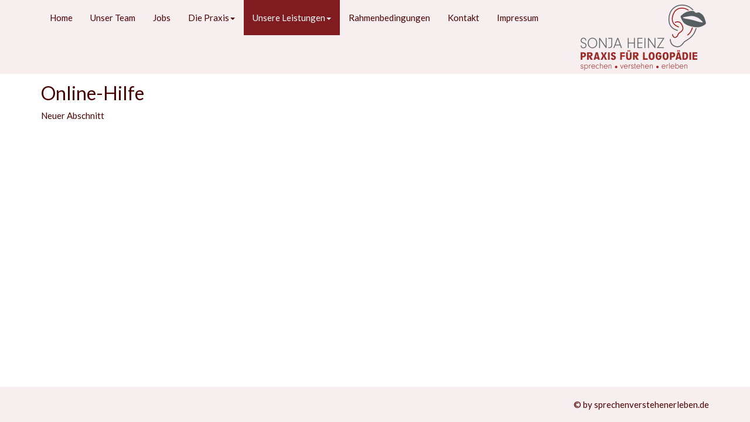

--- FILE ---
content_type: text/html; charset=utf-8
request_url: https://www.sprechenverstehenerleben.de/Unsere-Leistungen
body_size: 1802
content:
<!DOCTYPE html>
<html lang="en">
	<head>
		<meta charset="utf-8">
		<meta name="viewport" content="width=device-width, initial-scale=1.0">

		
<link type="text/css" href="/include/thirdparty/colorbox139/example1/colorbox.css" rel="stylesheet"/>
<link type="text/css" href="/include/css/additional.css" rel="stylesheet"/>
<link type="text/css" href="/data/_addoncode/8vpk40p/ResponsiveImage.css" rel="stylesheet"/>
<link type="text/css" href="/data/_addoncode/8h1pq0i/webfonts/slidercontrols.min.css" rel="stylesheet"/>
<link type="text/css" href="/data/_addoncode/8h1pq0i/SliderFactory.css" rel="stylesheet"/>
<link type="text/css" href="/data/_addoncode/8h1pq0i/SliderFactory_themes.css" rel="stylesheet"/>
<link type="text/css" href="/data/_addoncode/8h1pq0i/SliderFactory_custom.css" rel="stylesheet"/>
<link type="text/css" href="/data/_addoncode/8h1pq0i/SliderFactory_innerBox.css" rel="stylesheet"/>
<link type="text/css" href="/data/_addoncode/8h1pq0i/SliderFactory_innerFx.css" rel="stylesheet"/>
<link type="text/css" href="/data/_addoncode/mfh1k8x/StickyNote.css" rel="stylesheet"/>
<link type="text/css" href="/data/_cache/less_958db6baf536456663be2d9c593be8b0_rlrd444xmn107sv1s.css" rel="stylesheet"/>
<title>Unsere Leistungen - sprechenverstehenerleben.de</title>
<meta name="keywords" content="Unsere Leistungen" />
<meta name="description" content="Unsere Leistungen." />
<meta name="generator" content="Typesetter CMS" />
<link rel="canonical" href="/Unsere-Leistungen" />

		<!--[if lt IE 9]>
<script type="text/javascript" src="/include/thirdparty/js/shiv/html5shiv.js"></script>
<script type="text/javascript" src="/include/thirdparty/js/respond.min.js"></script><![endif]-->
	</head>


	<body>

	    <!-- Wrap all page content here -->
	    <div id="wrap">
			<div class="navbar navbar-default navbar-fixed-top gp-fixed-adjust">
				<div class="container"><img src="data/_uploaded/image/SonjaHeinz_Logo_digital_lx_k.png" style="float:right">
					<div class="navbar-header">
						<button type="button" class="navbar-toggle" data-toggle="collapse" data-target=".navbar-collapse">
							<span class="icon-bar"></span>
							<span class="icon-bar"></span>
							<span class="icon-bar"></span>
						</button>
                        											</div>
					<div class="collapse navbar-collapse">
						<div class="gpArea_TopTwoMenu GPAREA"><ul class="nav navbar-nav"><li><a href="/" title="Home">Home</a></li><li><a href="/Unser-Team" title="Unser Team">Unser Team</a></li><li><a href="/Jobs" title="Jobs">Jobs</a></li><li class="dropdown"><a  class="dropdown-toggle" data-toggle="dropdown" href="/Die_Praxis" title="Die Praxis">Die Praxis<b class="caret"></b></a><ul class="dropdown-menu"><li><a href="/Die-R%C3%A4umlichkeiten" title="Die Räumlichkeiten">Die Räumlichkeiten</a></li><li><a href="/Die_Therapiefelder" title="Die Therapiefelder">Die Therapiefelder</a></li><li><a href="/Unsere_Philosophie" title="Unsere Philosophie">Unsere Philosophie</a></li><li><a href="/Anfahrt" title="Anfahrt">Anfahrt</a></li></ul></li><li class="dropdown active"><a  class="dropdown-toggle" data-toggle="dropdown" href="/Unsere-Leistungen" title="Unsere Leistungen">Unsere Leistungen<b class="caret"></b></a><ul class="dropdown-menu"><li><a href="/Rat_und_Hilfe" title="Rat und Hilfe">Rat und Hilfe</a></li><li><a href="/Lerntherapie" title="Lerntherapie">Lerntherapie</a></li><li><a href="/Vortr%C3%A4ge" title="Vorträge">Vorträge</a></li></ul></li><li><a href="/Rahmenbedingungen" title="Rahmenbedingungen">Rahmenbedingungen</a></li><li><a href="/Contact" title="Kontakt">Kontakt</a></li><li><a href="/Impressum" title="Impressum">Impressum</a></li></ul></div>
						                        <!--
						<form class="navbar-form navbar-right" action="/Search" method="get">
							<div class="form-group">
								<input name="q" type="text" class="form-control" value="" placeholder="">
							</div>
						</form>
-->

					</div><!--/.nav-collapse -->
				</div>
			</div>


			<!-- Begin page content -->
			<div class="container">
				<div id="gpx_content" class="filenum-23 gp_page_display cf"><div class="GPAREA filetype-text"><h2>Online-Hilfe</h2><p>Neuer Abschnitt</p><div class="gpclear"></div></div></div><div id="gpAfterContent"><div class="gpArea_ GPAREA"></div></div>			</div>
		</div><!--/.wrap -->



		<div id="footer">
			<div class="container">
				<p class="text-muted credit">
				

				</p>
                <p style="float: right">&copy; by sprechenverstehenerleben.de</p>
			</div>
		</div>

	

<script type="text/javascript">
var gplinks={},gpinputs={},gpresponse={},colorbox_lang={"previous":"Vorherige","next":"N\u00e4chste","close":"Schlie\u00dfen","caption":"Beschreibung \/ Titel","current":"Bild {current} von {total}"},isadmin=false,gpBase="",post_nonce="",req_type="get";
</script>
<script type="text/javascript" src="/include/thirdparty/js/jquery.js"></script>
<script type="text/javascript" src="/include/thirdparty/Bootstrap3/js/bootstrap.min.js"></script>
<script type="text/javascript" src="/include/js/main.js"></script>
<script type="text/javascript" src="/include/thirdparty/colorbox139/colorbox/jquery.colorbox.js"></script>
<script type="text/javascript" src="/include/thirdparty/jquery_ui/widget.js"></script>
<script type="text/javascript" src="/include/thirdparty/jquery_ui/core.js"></script>
<script type="text/javascript" src="/include/thirdparty/jquery_ui/mouse.js"></script>
<script type="text/javascript" src="/include/thirdparty/jquery_ui/draggable.js"></script>
<script type="text/javascript" src="/data/_addoncode/8vpk40p/ResponsiveImage.js"></script>
<script type="text/javascript" src="/data/_addoncode/8h1pq0i/thirdparty/velocity.min.js"></script>
<script type="text/javascript" src="/data/_addoncode/8h1pq0i/SliderFactory.min.js"></script>
<script type="text/javascript" src="/data/_addoncode/mfh1k8x/jquery.ui.touch-punch.min.js"></script>
<script type="text/javascript" src="/data/_addoncode/mfh1k8x/StickyNote.js"></script>
</body>
</html>



--- FILE ---
content_type: text/css
request_url: https://www.sprechenverstehenerleben.de/include/css/additional.css
body_size: 1391
content:
.gpclear{ clear:both;}body .messages{ position:absolute;position:fixed;top:0;left:0;right:0;z-index:11010;height:0;overflow:visible;margin-top:-1px;}body .messages *{ text-align:left;margin:0;padding:0;font-weight:normal;color:#333 !important;}body .messages > div{ position:relative;width:700px;margin:0 auto;display:block;background-color:#FEF9B0;border:1px solid #f2e098;border-top:0 none;box-shadow:0 0 7px rgba(0,0,0,0.1);border-radius:0 0 7px 7px;max-height:250px;overflow:auto;overflow-x:visible;overflow-y:auto;}body .messages ul{ margin:0;padding:4px 15px;}body .messages li{ list-style:none;padding:0;margin:0;font-size:14px;font-family: "Segoe UI","San Francisco","Helvetica Neue","DejaVu Sans","Arial",sans-serif;line-height:normal;line-height:24px;text-decoration:none;float:none;}body .messages li li{ list-style:disc;margin-left:2em;}body .messages a.close_message{ position:absolute;top:1px;right:1px;text-decoration:none !important;font-weight:bold !important;color:#666 !important;font-size:17px !important;display:none;border:0 none !important;margin:0 !important;height:24px;width:24px;background: url('../imgs/cancel.png') 50% 50% no-repeat;box-sizing:border-box;}body .messages a{ color:#111 !important;text-decoration:underline !important;}body .msg_buttons{ white-space:nowrap;}body .msg_buttons a{ display:inline-block;border-radius:3px;padding:0 8px;margin:6px 6px 4px;text-decoration:none !important;border:1px solid rgba(0,0,0,0.15);background: rgba(0,0,0,0.075);}.contactform{ margin:0;width:100%;}.contactform div.captchaForm{ padding:0;margin:0;}.contactform label{ width:98%;display:block;float:left;clear:left;margin:5px 0;}.contactform label span.title{ width:30%;display:block;float:left;margin-right:10px;}.contactform input,.contactform textarea{ padding:5px;}.contactform input{ float:left;width:60%;}.contactform textarea{ height:180px;width:98%;}.contactform .submit{ width:50%;cursor:pointer;margin:12px 0;float:right;}.STCLASS .req_script{ display:block !important;}.STCLASS .without_script{ display:none !important;}.siteinfo{ font-size:85%;}.siteinfo a{ text-decoration:none;}.siteinfo li{ list-style:none;}.clear{clear:both;}.sitemap_xml{ float:right;}.nodisplay{display:none;}div.GPAREA:after{ content: ".";display:block;height:0 !important;clear:both;visibility: hidden;overflow:hidden;}div.GPAREA{ zoom:1;}.cf:before,.cf:after{content:"";display:table}.cf:after{clear:both}.cf{zoom:1}.gpRow img{max-width:100%;height:auto!important;}@media screen{.gpRow img{width:auto;}}@media only screen and (min-width:768px){.gpRow{margin-left: -15px;margin-right: -15px;-webkit-box-sizing:border-box;-moz-box-sizing:border-box;box-sizing:border-box;}.gpRow:before,.gpRow:after{content: " ";display: table;-webkit-box-sizing:border-box;-moz-box-sizing:border-box;box-sizing:border-box;}.gpCol-1,.gpCol-2,.gpCol-3,.gpCol-4,.gpCol-5,.gpCol-6,.gpCol-7,.gpCol-8,.gpCol-9,.gpCol-10,.gpCol-11,.gpCol-12{float: left;min-height:1px;padding-left:15px;padding-right:15px;margin-bottom:15px;-webkit-box-sizing:border-box;-moz-box-sizing:border-box;box-sizing:border-box;}.gpCol-1{width:8.33333333%;}.gpCol-2{width:16.66666667%;}.gpCol-3{width:25%;}.gpCol-4{width:33.33333333%;}.gpCol-5{width:41.66666667%;}.gpCol-6{width:50%;}.gpCol-7{width:58.33333333%;}.gpCol-8{width:66.66666667%;}.gpCol-9{width:75%;}.gpCol-10{width:83.33333333%;}.gpCol-11{width:91.66666667%;}.gpCol-12{width:100%;}}.gp_editing .btn{-webkit-user-select: text;-moz-user-select: text;-ms-user-select: text;user-select: text;}ul.search_nav_bottom{list-style:none;}ul.search_nav_bottom li{display:inline;margin-right:0.5em;}
@media screen and (max-width: 600px) {
  #sh1, #mapic2, #mapic3 {
    width: 100%;
  }
  
    .praxis {
    width: 100%;
  }
}

@media screen and (min-width: 610px) {
  #sh1, #mapic2, #mapic3 {
    width: 350px
  }
  
      .praxis {
    width: 640px;
  }
}


--- FILE ---
content_type: text/css
request_url: https://www.sprechenverstehenerleben.de/data/_addoncode/8vpk40p/ResponsiveImage.css
body_size: 1028
content:
/**
 * CSS for Typesetter Responsive Image Section / Responsive Background Section
 * Author: J. Krausz
 * Version 1.5.6
 */

/* ### FOCUSED IMAGES ### */
.focuspoint {
position:relative;
overflow:hidden;
}

.focuspoint img {
position:absolute;
left:0;
top:0;
margin:0;
display:block;
width:auto;
height:auto;
min-width:100%;
min-height:100%;
max-height:none;
max-width:none;
}

/* ### SECTION/CONTAINER ### */
.filetype-responsive_image,
.filetype-responsive_background,
.filetype-responsive_image *,
.filetype-responsive_background * {
-webkit-box-sizing:border-box;
-moz-box-sizing:border-box;
-ms-box-sizing:border-box;
-o-box-sizing:border-box;
box-sizing:border-box;
position:relative;
}

.filetype-responsive_background {
position:absolute!important;
top:0;
left:0;
margin:0!important;
padding:0!important;
width:100%!important;
height:100%!important;
}

.filetype-responsive_image .responsive_image_wrapper,
.filetype-responsive_background .responsive_image_wrapper {
display:block;
position:relative;
overflow:hidden;
padding-top:66.667%;
height:0;
}

/* ### IMAGE CONTAINER ### */
.filetype-responsive_image .focuspoint,
.filetype-responsive_background .focuspoint {
position:absolute;
top:0;
left:0;
width:100%;
height:100%;
}

/* ### CAPTION ### */
.filetype-responsive_image .responsive_image_caption_wrapper,
.filetype-responsive_background .responsive_image_caption_wrapper {
display:block;
position:absolute;
text-align:center;
top:0;
left:0;
width:100%;
height:100%;
-webkit-box-sizing:border-box;
-moz-box-sizing:border-box;
-ms-box-sizing:border-box;
-o-box-sizing:border-box;
box-sizing:border-box;
overflow:hidden;
-webkit-transition:all 0.4s;
-moz-transition:all 0.4s;
-o-transition:all 0.4s;
transition:all 0.4s;

background:#000;
background:rgba(0,0,0,0.6);
color:#fff;
color:rgba(255,255,255,0.85);
}

.filetype-responsive_image .responsive_image_caption_wrapper:before,
.filetype-responsive_background .responsive_image_caption_wrapper:before {
content:"";
display:inline-block;
vertical-align:middle;
height:100%;
width:0;
}

.filetype-responsive_image .responsive_image_caption,
.filetype-responsive_background .responsive_image_caption {
display:inline-block;
vertical-align:middle;
text-align:left;
}


.filetype-responsive_image .responsive_image_caption_wrapper.caption-show-never,
.filetype-responsive_background .responsive_image_caption_wrapper.caption-show-never {
display:none;
}

.filetype-responsive_image .responsive_image_caption_wrapper.caption-show-hover,
.filetype-responsive_background .responsive_image_caption_wrapper.caption-show-hover {
-webkit-opacity:0;
-moz-opacity:0;
opacity:0;
-ms-filter:"progid:DXImageTransform.Microsoft.Alpha(Opacity=0)";
filter:alpha(opacity=0);
}

.filetype-responsive_image .responsive_image_caption_wrapper.caption-show-always,
.filetype-responsive_background .responsive_image_caption_wrapper.caption-show-always,
.filetype-responsive_image:hover .responsive_image_caption_wrapper.caption-show-hover,
.filetype-responsive_background:hover .responsive_image_caption_wrapper.caption-show-hover {
-ms-filter:"progid:DXImageTransform.Microsoft.Alpha(Opacity=100)";
filter:alpha(opacity=100);
-webkit-opacity:1;
-moz-opacity:1;
opacity:1;
}

/* ### FULL SCREEN ### */
.fullscreen-trigger {
cursor:pointer;
position:absolute;
z-index:30;
top:12px;
right:12px;
width:20px;
height:20px;
text-indent:22px;
white-space:nowrap;
overflow:hidden;
background-color:#000;
background-color:rgba(0,0,0,0.5);
border-radius:3px;
background-image:url(img/fullscreen-trigger.png);
background-position:0 0;
background-repeat:no-repeat;
-webkit-transition:background-color 0.3s;
-moz-transition:background-color 0.3s;
-ms-transition:background-color 0.3s;
-o-transition:background-color 0.3s;
transition:background-color 0.3s;
outline:none!important;
border:none;
}

.fullscreen-trigger:hover {
background-color:rgba(0,0,0,0.9);
background-position:-20px 0;
}

.is-fullscreen .fullscreen-trigger {
background-position:0 -20px;
}

.is-fullscreen .fullscreen-trigger:hover {
background-position:-20px -20px;
}


--- FILE ---
content_type: text/css
request_url: https://www.sprechenverstehenerleben.de/data/_addoncode/8h1pq0i/webfonts/slidercontrols.min.css
body_size: 633
content:
@font-face{font-family:slidercontrols;src:url(slidercontrols.eot);src:url(slidercontrols.eot#iefix) format('embedded-opentype'),url(slidercontrols.woff) format('woff'),url(slidercontrols.ttf) format('truetype');font-weight:400;font-style:normal}[class*=" icon-"]:before,[class^=icon-]:before{font-family:slidercontrols;font-style:normal;font-weight:400;speak:none;display:inline-block;text-decoration:inherit;width:1em;margin-right:.2em;text-align:center;font-variant:normal;text-transform:none;line-height:1em;margin-left:.2em;-webkit-font-smoothing:antialiased;-moz-osx-font-smoothing:grayscale}.icon-left-arrow-circle-out:before{content:'\e800'}.icon-right-arrow-circle-out:before{content:'\e801'}.icon-left-caret-rounded:before{content:'\e802'}.icon-right-caret-rounded:before{content:'\e803'}.icon-left-caret-thin:before{content:'\e806'}.icon-right-caret-thin:before{content:'\e807'}.icon-left-arrow-bold:before{content:'\e808'}.icon-right-arrow-bold:before{content:'\e809'}.icon-left-triangle:before{content:'\e80a'}.icon-right-triangle:before{content:'\e80b'}.icon-left-arrow-black:before{content:'\e80c'}.icon-right-arrow-black:before{content:'\e80d'}.icon-left-caret-mixed:before{content:'\e811'}.icon-right-caret-mixed:before{content:'\e812'}.icon-left-arrow-mixed:before{content:'\e813'}.icon-right-arrow-mixed:before{content:'\e814'}.icon-left-arrow2:before{content:'\e815'}.icon-right-arrow2:before{content:'\e816'}.icon-left-arrow-circle:before{content:'\e817'}.icon-right-arrow-circle:before{content:'\e818'}.icon-left-arrow-mixed-light:before{content:'\e819'}.icon-right-arrow-mixed-light:before{content:'\e81a'}.icon-left-arrow-fat:before{content:'\e81b'}.icon-right-arrow-fat:before{content:'\e81c'}.icon-left-caret:before{content:'\e81d'}.icon-right-caret:before{content:'\e81e'}.icon-left-caret-mini:before{content:'\e81f'}.icon-right-caret-mini:before{content:'\e820'}.icon-left-triangle2:before{content:'\e821'}.icon-right-triangle2:before{content:'\e822'}.icon-left-arrow2-rounded:before{content:'\e823'}.icon-right-arrow2-rounded:before{content:'\e824'}.icon-left-caret-circle:before{content:'\e825'}.icon-right-caret-circle:before{content:'\e826'}.icon-left-arrow-mixed-out:before{content:'\e827'}.icon-right-arrow-mixed-out:before{content:'\e828'}.icon-play-rounded:before{content:'\e82c'}.icon-pause-rounded:before{content:'\e82d'}.icon-stop-rounded:before{content:'\e82e'}.icon-play:before{content:'\e82f'}.icon-play-circle:before{content:'\e830'}.icon-stop:before{content:'\e832'}.icon-stop-circle:before{content:'\e833'}.icon-pause:before{content:'\e834'}.icon-pause-circle:before{content:'\e835'}.icon-bullet-filled:before{content:'\e804'}.icon-bullet-empty:before{content:'\e80e';}

--- FILE ---
content_type: text/css
request_url: https://www.sprechenverstehenerleben.de/data/_addoncode/8h1pq0i/SliderFactory.css
body_size: 1008
content:
/*
######################################################################
CSS for gpEasy Slider Factory - Common Styles
Author: J. Krausz
Date: 2016-04-28
Version: 1.0.1
######################################################################
*/


/* ### .makeFullWidth class ### */
html {
max-width:100%;
overflow-x:hidden;
}

/* neutralize margin for fullWidth-sliderWrappers if first on a older bootstrap based theme page */
body>#wrap>.container>#gpx_content>.gpSlideWrapper.makeFullWidth:first-of-type {
margin-top:-10px;
}

/* neutralize margin for fullWidth-sliderWrappers if first on a new bootstrap SCSS based theme page */
body>.container>#gpx_content>.gpSlideWrapper.makeFullWidth:first-of-type {
margin-top:-22px;
}

/* expand section to viewport width */
/* body:last-child to make IE<=8 ignore the rule, which doesn't understand vw/vh units */
body:last-child .makeFullWidth {
position:relative;
left:50%;
width:100vw;
margin-left:-50vw;
}



/* "edit slider" overlay */
.gpSlideWrapper:hover .filetype-slider_factory.editable_area:not(.gp_editing),
.filetype-slider_factory.editable_area:not(.gp_editing):hover {
background-image:url(img/edit_slider_overlay_pattern.png);
background-repeat:repeat;
background-position:0 100%;
}

/* out-of-wrapper warning */
.sliderfacory-outOfWrapperWarning {
background-color:rgba(250,70,20,0.75);
color:#541F10;
height:2.5em;
text-align:center;
}
.sliderfacory-outOfWrapperWarning:before {
content:"Slider Factory: out of wrapper section!";
line-height:2.5em;
}
.filetype-wrapper_section .sliderfacory-outOfWrapperWarning {
background-color:rgba(100,200,0,0.75);
color:#2A3F15;
}
.filetype-wrapper_section .sliderfacory-outOfWrapperWarning:before {
content:"Slider Factory: Please click 'Save & Close'";
}


/* === dynamically applied classes === */
.gpSlideWrapper {
position:relative;
overflow:hidden;
}

.gpSlide,
.gpSlideWrapper .filetype-include {
position:absolute;
top:0;
left:0;
width:100%!important;
height:100%!important;
margin:0!important;
overflow:hidden;
}

.gpSlide.gp_editing { overflow-y:auto; }

/* needed for disabling initial transitions and measuring auto height */
.gpSlide-measureHeight { 
height:auto!important; 
}
.gpSlide-noTransitions *,
.gpSlide-measureHeight,
.gpSlide-measureHeight * { 
-webkit-transition:all 0s !important;
-moz-transition:all 0s !important;
-o-transition:all 0s !important;
-ms-transition:all 0s !important;
transition:all 0s !important;
-webkit-transition:none !important;
-moz-transition:none !important;
-o-transition:none !important;
-ms-transition:none !important;
transition:none !important;
}
.gpSlide-measureHeight:after { clear:both; }
.gpSlide-measureHeight:before { content:" "; display:table; }


--- FILE ---
content_type: text/css
request_url: https://www.sprechenverstehenerleben.de/data/_addoncode/8h1pq0i/SliderFactory_themes.css
body_size: 1357
content:
/*
######################################################################
CSS for gpEasy Slider Factory - Slider Themes
Author: J. Krausz
Date: 2016-04-28
Version: 1.0.1
######################################################################
*/


/* ============================= */
/* === slider theme: default === */
/* ============================= */

.gpSliderTheme-default .filetype-slider_factory {
position:absolute!important;
left:0;
bottom:0;
right:0;
height:3em;
z-index:101;
text-align:center;
}

.gpSliderTheme-default .gpSlideWrapper {}

.gpSliderTheme-default .gpSlide {
background-color:#f7eeef; 
//#909DA8;
}

.gpSliderTheme-default .gpSlide.filetype-text,
.gpSliderTheme-default .gpSlide.simple_blog_slide  {
padding:2.5em 5.5em 5.5em 5.5em;
}

/* --- prev/next --- */
.gpSliderTheme-default .gpPrevSlide, 
.gpSliderTheme-default .gpNextSlide {
display:block;
position:absolute;
top:0;
width:72px;
height:100%;
line-height:100%;
cursor:pointer;
text-align:center;
text-indent:80px;
white-space:nowrap;
overflow:hidden;
z-index:100;
}
.gpSliderTheme-default .gpPrevSlide { left:0; }
.gpSliderTheme-default .gpNextSlide { right:0; }
.gpSliderTheme-default .gpPrevSlide, .gpSliderTheme-default .gpPrevSlide:active, .gpSliderTheme-default .gpPrevSlide:focus, 
.gpSliderTheme-default .gpNextSlide, .gpSliderTheme-default .gpNextSlide:active, .gpSliderTheme-default .gpNextSlide:focus {
color:#ddd;
color:rgba(224,224,224,0.8);
outline:none!important;
}
.gpSliderTheme-default .gpPrevSlide:hover, 
.gpSliderTheme-default .gpNextSlide:hover { 
color:#eee;
color:rgba(224,224,224,1);
text-decoration:none!important;
}
.gpSliderTheme-default .gpPrevSlide:before,
.gpSliderTheme-default .gpNextSlide:before { 
display:block;
position:absolute;
top:50%;
left:50%;
width:48px;
height:48px;
margin:-24px 0 0 -24px;
line-height:48px;
font-family:"slidercontrols";
font-size:48px;
text-align:center;
text-indent:0;
text-shadow:0 1px 3px rgba(0,0,0,0.25), 0 0 8px rgba(0,0,0,0.125);
}
.gpSliderTheme-default .gpPrevSlide:before { content:"\e806"; }
.gpSliderTheme-default .gpNextSlide:before { content:"\e807"; }

/* --- pagination/indicators --- */
.gpSliderTheme-default .gpSlideIndicators {
position:relative;
display:inline-block;
font-size:1em;
padding:0;
margin:0;
list-style:none;
}
.gpSliderTheme-default .gpSlideIndicators li {
display:inline-block;
position:relative;
width:1.25em;
height:1.25em;
line-height:1.25em;
overflow:hidden;
text-indent:2em;
white-space:nowrap;
margin:0;
color:#ddd;
color:rgba(224,224,224,0.8);
cursor:pointer;
}
.gpSliderTheme-default .gpSlideIndicators li:before {
font-family:"slidercontrols";
content:"\e80e";
position:absolute;
top:0;
left:0;
width:1.25em;
height:1.25em;
text-align:center;
text-indent:0;
text-shadow:0 1px 3px rgba(0,0,0,1), 0 0 8px rgba(0,0,0,0.125);
}
.gpSliderTheme-default .gpSlideIndicators li:hover {
color:#eee;
color:rgba(224,224,224,1);
}
.gpSliderTheme-default .gpSlideIndicators li.gpSlideActive:before {
content:"\e804";
}


/* ========================== */
/* === slider theme: text === */
/* ========================== */

.gpSliderTheme-text .filetype-slider_factory {
position:absolute!important;
left:0;
bottom:0;
right:0;
height:3em;
z-index:101;
text-align:center;
}

.gpSliderTheme-text .gpSlideWrapper {}

.gpSliderTheme-text .gpSlide {
background-color:#D4D9DB;
box-shadow:inset 0 1px 3px rgba(0,0,0,0.25), inset 0 0 8px rgba(0,0,0,0.125);
}

.gpSliderTheme-text .gpSlide.filetype-text,
.gpSliderTheme-text .gpSlide.simple_blog_slide  {
padding:2.5em 6em 5em 6em;
}

/* --- prev/next --- */
.gpSliderTheme-text .gpPrevSlide, 
.gpSliderTheme-text .gpNextSlide {
display:block;
position:absolute;
top:50%;
min-width:4em;
height:3em;
line-height:3em;
padding:0 0.75em;
margin:-1.5em 0 0 0;
cursor:pointer;
text-align:center;
white-space:nowrap;
z-index:100;
background:#fff;
background:rgba(255,255,255,0.75);
box-shadow:0 1px 3px rgba(0,0,0,0.25), 0 0 8px rgba(0,0,0,0.125);
}
.gpSliderTheme-text .gpPrevSlide { left:0; }
.gpSliderTheme-text .gpNextSlide { right:0; }
.gpSliderTheme-text .gpPrevSlide, .gpSliderTheme-text .gpPrevSlide:active, .gpSliderTheme-text .gpPrevSlide:focus, 
.gpSliderTheme-text .gpNextSlide, .gpSliderTheme-text .gpNextSlide:active, .gpSliderTheme-text .gpNextSlide:focus {
outline:none!important;
}
.gpSliderTheme-text .gpPrevSlide:hover, 
.gpSliderTheme-text .gpNextSlide:hover { 
background:rgba(255,255,255,1);
}

/* --- pagination/indicators --- */
.gpSliderTheme-text .gpSlideIndicators {
position:relative;
display:inline-block;
font-size:1em;
padding:0;
margin:0;
list-style:none;
}
.gpSliderTheme-text .gpSlideIndicators li {
display:inline-block;
position:relative;
min-width:1.5em;
height:1.5em;
line-height:1.5em;
padding:0 0.25em;
margin:0 0.25em;
cursor:pointer;
background:#fff;
background:rgba(255,255,255,0.75);
box-shadow:0 1px 3px rgba(0,0,0,0.25), 0 0 8px rgba(0,0,0,0.125);
}
.gpSliderTheme-text .gpSlideIndicators li:hover,
.gpSliderTheme-text .gpSlideIndicators li.gpSlideActive {
background:rgba(255,255,255,1);
}


/* ============================ */
/* === slider theme: navbar === */
/* ============================ */

.gpSliderTheme-navbar .filetype-slider_factory {
position:absolute!important;
left:0;
bottom:0;
right:0;
height:3em;
z-index:100;
text-align:center;
background:#fff;
background:rgba(0,0,0,0.75)
}

.gpSliderTheme-navbar .gpSlideWrapper {}

.gpSliderTheme-navbar .gpSlide {
background-color:#ECF0F1;
}

.gpSliderTheme-navbar .gpSlide.filetype-text,
.gpSliderTheme-navbar .gpSlide.simple_blog_slide  {
padding:1.5em 2em 4.5em 2em;
}


/* --- prev/next --- */
.gpSliderTheme-navbar .gpPrevSlide, 
.gpSliderTheme-navbar .gpNextSlide {
display:block;
position:absolute;
bottom:0;
width:3em;
height:3em;
line-height:3em;
cursor:pointer;
text-align:center;
text-indent:4em;
white-space:nowrap;
overflow:hidden;
z-index:101;
}
.gpSliderTheme-navbar .gpPrevSlide { left:0; }
.gpSliderTheme-navbar .gpNextSlide { right:0; }
.gpSliderTheme-navbar .gpPrevSlide, .gpSliderTheme-navbar .gpPrevSlide:active, .gpSliderTheme-navbar .gpPrevSlide:focus, 
.gpSliderTheme-navbar .gpNextSlide, .gpSliderTheme-navbar .gpNextSlide:active, .gpSliderTheme-navbar .gpNextSlide:focus {
color:#fff;
color:rgba(255,255,255,0.5);
outline:none!important;
}
.gpSliderTheme-navbar .gpPrevSlide:hover, 
.gpSliderTheme-navbar .gpNextSlide:hover { 
color:#fff;
color:rgba(255,255,255,0.75);
text-decoration:none!important;
}
.gpSliderTheme-navbar .gpPrevSlide:before,
.gpSliderTheme-navbar .gpNextSlide:before { 
display:block;
position:absolute;
top:0;
left:0;
width:3em;
height:3em;
margin:0;
line-height:3em;
font-family:"slidercontrols";
font-size:1em;
text-align:center;
text-indent:0;
}
.gpSliderTheme-navbar .gpPrevSlide:before { content:"\e81d"; }
.gpSliderTheme-navbar .gpNextSlide:before { content:"\e81e"; }

/* --- pagination/indicators --- */
.gpSliderTheme-navbar .gpSlideIndicators {
position:relative;
display:inline-block;
font-size:1em;
padding:0;
margin:0;
list-style:none;
}
.gpSliderTheme-navbar .gpSlideIndicators li {
display:inline-block;
position:relative;
width:1.25em;
height:3em;
line-height:3em;
overflow:hidden;
text-indent:2em;
white-space:nowrap;
margin:0;
color:#fff;
color:rgba(255,255,250,0.5);
cursor:pointer;
}
.gpSliderTheme-navbar .gpSlideIndicators li:before {
font-family:"slidercontrols";
content:"\e80e";
position:absolute;
top:0;
left:0;
width:1.25em;
height:1.25em;
text-align:center;
text-indent:0;
}
.gpSliderTheme-navbar .gpSlideIndicators li:hover {
color:rgba(255,255,255,0.75);
}
.gpSliderTheme-navbar .gpSlideIndicators li.gpSlideActive:before {
content:"\e804";
}




--- FILE ---
content_type: text/css
request_url: https://www.sprechenverstehenerleben.de/data/_addoncode/8h1pq0i/SliderFactory_custom.css
body_size: 877
content:
/*
###########################################################################
CSS for gpEasy Slider Factory - Custom Stylesheet (originates from default)
Author: J. Krausz
Date: 2016-04-28
Version: 1.0.1
######################################################################
*/


/* ============================= */
/* === slider theme: custom === */
/* ============================= */

.gpSliderTheme-custom .filetype-slider_factory {
position:absolute!important;
left:0;
bottom:0;
right:0;
height:3em;
z-index:101;
text-align:center;
}

.gpSliderTheme-custom .gpSlideWrapper {}

.gpSliderTheme-custom .gpSlide {
background-color:#909DA8;
}

.gpSliderTheme-custom .gpSlide.filetype-text,
.gpSliderTheme-custom .gpSlide.simple_blog_slide  {
padding:2.5em 5.5em 5.5em 5.5em;
}

/* --- prev/next --- */
.gpSliderTheme-custom .gpPrevSlide, 
.gpSliderTheme-custom .gpNextSlide {
display:block;
position:absolute;
top:0;
width:72px;
height:100%;
line-height:100%;
cursor:pointer;
text-align:center;
text-indent:80px;
white-space:nowrap;
overflow:hidden;
z-index:100;
}
.gpSliderTheme-custom .gpPrevSlide { left:0; }
.gpSliderTheme-custom .gpNextSlide { right:0; }
.gpSliderTheme-custom .gpPrevSlide, .gpSliderTheme-custom .gpPrevSlide:active, .gpSliderTheme-custom .gpPrevSlide:focus, 
.gpSliderTheme-custom .gpNextSlide, .gpSliderTheme-custom .gpNextSlide:active, .gpSliderTheme-custom .gpNextSlide:focus {
color:#ddd;
color:rgba(224,224,224,0.8);
outline:none!important;
}
.gpSliderTheme-custom .gpPrevSlide:hover, 
.gpSliderTheme-custom .gpNextSlide:hover { 
color:#eee;
color:rgba(224,224,224,1);
text-decoration:none!important;
}
.gpSliderTheme-custom .gpPrevSlide:before,
.gpSliderTheme-custom .gpNextSlide:before { 
display:block;
position:absolute;
top:50%;
left:50%;
width:48px;
height:48px;
margin:-24px 0 0 -24px;
line-height:48px;
font-family:"slidercontrols";
font-size:48px;
text-align:center;
text-indent:0;
text-shadow:0 1px 3px rgba(0,0,0,0.25), 0 0 8px rgba(0,0,0,0.125);
}
.gpSliderTheme-custom .gpPrevSlide:before { content:"\e806"; }
.gpSliderTheme-custom .gpNextSlide:before { content:"\e807"; }

/* --- pagination/indicators --- */
.gpSliderTheme-custom .gpSlideIndicators {
position:relative;
display:inline-block;
font-size:1em;
padding:0;
margin:0;
list-style:none;
}
.gpSliderTheme-custom .gpSlideIndicators li {
display:inline-block;
position:relative;
width:1.25em;
height:1.25em;
line-height:1.25em;
overflow:hidden;
text-indent:2em;
white-space:nowrap;
margin:0;
color:#ddd;
color:rgba(224,224,224,0.8);
cursor:pointer;
}
.gpSliderTheme-custom .gpSlideIndicators li:before {
font-family:"slidercontrols";
content:"\e80e";
position:absolute;
top:0;
left:0;
width:1.25em;
height:1.25em;
text-align:center;
text-indent:0;
text-shadow:0 1px 3px rgba(0,0,0,0.25), 0 0 8px rgba(0,0,0,0.125);
}
.gpSliderTheme-custom .gpSlideIndicators li:hover {
color:#eee;
color:rgba(224,224,224,1);
}
.gpSliderTheme-custom .gpSlideIndicators li.gpSlideActive:before {
content:"\e804";
}


--- FILE ---
content_type: text/css
request_url: https://www.sprechenverstehenerleben.de/data/_addoncode/8h1pq0i/SliderFactory_innerBox.css
body_size: 485
content:
/*
######################################################################
CSS for gpEasy Slider Factory - Inner Box Classes
Author: J. Krausz
Date: 2016-04-28
Version: 1.0.1
######################################################################
*/

/*
 *
 * These Box classes are meant to be used for ELEMENTS INSIDE slides and NOT for the slides themselves!
 * You can use them for sub-sections if the slides themselves are section wrappers
 *
 * Never use "display:none" for inner element hiding as it might break 
 * reponsive height calculations - use visibility:hidden instead.
 *
 */


.innerBox-lighten, 
.innerBox-darken {
position:relative;
margin-top:2.5em;
margin-bottom:5em;
padding:1.5em 2em 1.5em 2em;
}

.innerBox-lighten>div>*:first-child, 
.innerBox-darken>div>*:first-child {
margin-top:0;
}

.innerBox-lighten>div>*:last-child, 
.innerBox-darken>div>*:last-child {
margin-bottom:0;
}

.innerBox-lighten { 
background-color:rgba(255,255,255,0.5);
}

.innerBox-darken {
background-color:rgba(0,0,0,0.5);
}

--- FILE ---
content_type: text/css
request_url: https://www.sprechenverstehenerleben.de/data/_addoncode/8h1pq0i/SliderFactory_innerFx.css
body_size: 871
content:
/*
######################################################################
CSS for gpEasy Slider Factory - Inner Element Effects
Author: J. Krausz
Date: 2016-04-28
Version: 1.0.1
######################################################################
*/

/*
 *
 * These classes are meant to be used for ELEMENTS INSIDE slides and NOT for the slides themselves!
 * You can use them for sub-sections if the slides themselves are section wrappers
 * or you can apply them to inner elements using CKEditor/Source
 *
 * .gpSlide         = default state for inactive slides
 * .gpSlide-in      = class during in-transition
 * .gpSlide-active  = class of active slide. applied after in-transition has completed and removed before out-transition starts
 * .gpSlide-out     = class during out-transition
 *
 * Do not use "display:none" for inner element hiding as it might break reponsive height calculations - use visibility:hidden instead.
 * Use opacity if you want to animate visibility.
 *
 * YOU WON'T SEE THESE EFFECTS ON INTERNET EXPLORER < 10
 *
 */


/* -- fade -- */
.gpSlide .innerFx-fade { 
opacity:0; 
-webkit-transition:0.5s ease-out;
transition:0.5s ease-out;
}
.gpSlide-in .innerFx-fade {}
.gpSlide-out .innerFx-fade {}
.gpSlide-active .innerFx-fade { opacity:0.999; }



/* -- nested-fade -- */
.gpSlide .innerFx-nested-fade,
.gpSlide .innerFx-nested-fade * { 
opacity:0; 
-webkit-transition:0.5s ease-out;
transition:0.5s ease-out;
}
.gpSlide .innerFx-nested-fade { transition-delay:0.5s; }
.gpSlide .innerFx-nested-fade *:nth-child(1) { transition-delay:0.75s; }
.gpSlide .innerFx-nested-fade *:nth-child(2) { transition-delay:1s; }
.gpSlide .innerFx-nested-fade *:nth-child(3) { transition-delay:1.25s; }
.gpSlide .innerFx-nested-fade *:nth-child(4) { transition-delay:1.5s; }
.gpSlide .innerFx-nested-fade *:nth-child(5) { transition-delay:1.75s; }
.gpSlide .innerFx-nested-fade *:nth-child(6) { transition-delay:2s; }
.gpSlide .innerFx-nested-fade *:nth-child(7) { transition-delay:2.25s; }
.gpSlide .innerFx-nested-fade *:nth-child(8) { transition-delay:2.5s; }
.gpSlide .innerFx-nested-fade *:nth-child(9) { transition-delay:2.75s; }
.gpSlide .innerFx-nested-fade *:nth-child(10) { transition-delay:3s; }
.gpSlide .innerFx-nested-fade *:nth-child(11) { transition-delay:3.25s; }
.gpSlide .innerFx-nested-fade *:nth-child(12) { transition-delay:3.5s; }

.gpSlide-in .innerFx-nested-fade {}
.gpSlide-out .innerFx-nested-fade {}
.gpSlide-active .innerFx-nested-fade,
.gpSlide-active .innerFx-nested-fade * { 
opacity:0.999; 
}


/* -- toast -- */
.gpSlide .innerFx-toast { 
-ms-transform:translate(0%,200%);
-webkit-transform:translate(0%,200%);
transform:translate(0%,200%);
-webkit-transition:0.5s ease-out;
transition:0.5s ease-out;
}
.gpSlide-in .innerFx-toast {}
.gpSlide-out .innerFx-toast,
.gpSlide-active .innerFx-toast { 
-ms-transform:translate(0%,0%);
-webkit-transform:translate(0%,0%);
transform:translate(0%,0%);
}


/* -- early-toast -- */
.gpSlide .innerFx-early-toast,
.gpSlide-out .innerFx-early-toast { 
-ms-transform:translate(0%,200%);
-webkit-transform:translate(0%,200%);
transform:translate(0%,200%);
-webkit-transition:1s ease-out;
transition:1s ease-out;
}
.gpSlide-in .innerFx-early-toast,
.gpSlide-active .innerFx-early-toast { 
-ms-transform:translate(0%,0%);
-webkit-transform:translate(0%,0%);
transform:translate(0%,0%);
}



--- FILE ---
content_type: text/css
request_url: https://www.sprechenverstehenerleben.de/data/_addoncode/mfh1k8x/StickyNote.css
body_size: 1073
content:
/* UTF-8! �������
######################################################################
CSS Stylesheet for StickyNotes gpEasy Plugin
Author: J. Krausz
Date: 2015-03-29
Version 1.0
######################################################################
*/


@font-face {
font-family:'permanent-marker';
src:url('webfonts/PermanentMarker-webfont.eot');
src:url('webfonts/PermanentMarker-webfont.eot?#iefix') format('embedded-opentype'),
    url('webfonts/PermanentMarker-webfont.woff') format('woff'),
    url('webfonts/PermanentMarker-webfont.ttf') format('truetype');
font-weight: normal;
font-style: normal;
}

#gpx_content {
position:relative;
}

.filetype-sticky_note_section {
position:absolute;
display:inline-block;
font-size:1em;
-moz-transform:rotate(4deg); 
-webkit-transform:rotate(4deg);
-o-transform:rotate(4deg);
-ms-transform:rotate(4deg);
transform:rotate(4deg);
min-width:124px;
min-height:124px;
-webkit-box-sizing: border-box;
-moz-box-sizing: border-box;
box-sizing: border-box;
padding:24px 24px 24px 32px;
z-index:24;
white-space:nowrap;
color:#383629;
}

.filetype-sticky_note_section > :first-child,
.filetype-sticky_note_section > * {
margin-top:0;
}

.filetype-sticky_note_section > :last-child {
margin-bottom:0;
}

.filetype-sticky_note_section:before {
content:"";
position:absolute;
top:0;
right:0;
bottom:0;
left:0;
background:url(StickyNoteBackground.png) bottom left no-repeat;
background-size:cover;
padding:50%;
z-index:-1;
}

.filetype-sticky_note_section,
.filetype-sticky_note_section p,
.filetype-sticky_note_section h1,
.filetype-sticky_note_section h2,
.filetype-sticky_note_section h3,
.filetype-sticky_note_section h4,
.filetype-sticky_note_section h5,
.filetype-sticky_note_section h6 {
font-family:permanent-marker;
font-weight:normal;
color:#383629;
}

.filetype-sticky_note_section p { font-size:1em; }
.filetype-sticky_note_section h1 { font-size:2.2em; }
.filetype-sticky_note_section h2 { font-size:1.9em; }
.filetype-sticky_note_section h3 { font-size:1.7em; }
.filetype-sticky_note_section h4 { font-size:1.5em; }
.filetype-sticky_note_section h5, h6 { font-size:1.2em; }

.filetype-sticky_note_section .sticky_note_dismiss,
.filetype-sticky_note_section .sticky_note_draghandle {
position:absolute;
width:16px;
height:16px;
font-family:sans-serif!important;
text-align:center;
color:#B29F53;
color:rgba(0,0,0,0.3);
-webkit-transition:color 0.3s;
-moz-transition:color 0.3s;
-ms-transition:color 0.3s;
-o-transition:color 0.3s;
transition:color 0.3s;
-webkit-touch-callout:none;
-webkit-user-select:none;
-moz-user-select:none;
-ms-user-select:none;
user-select:none;
}

.filetype-sticky_note_section .sticky_note_dismiss {
top:8px;
font-size:16px;
line-height:16px;
right:8px;
cursor:pointer;
}

.filetype-sticky_note_section .sticky_note_draghandle {
top:6px;
font-size:14px;
line-height:4px;
right:28px;
cursor:move;
}

.filetype-sticky_note_section:hover .sticky_note_dismiss,
.filetype-sticky_note_section:hover .sticky_note_draghandle {
color:rgba(0,0,0,0.7);
}


/* admin mode */
.gpAdmin .filetype-sticky_note_section.gp_editing {
position:absolute!important;
}

@media screen and (max-width:480px) and (orientation:portrait) {

  .filetype-sticky_note_section {
  max-width:80%;
  max-height:80%;
  font-size:0.75em;
  }

  .filetype-sticky_note_section .sticky_note_dismiss,
  .filetype-sticky_note_section .sticky_note_draghandle {
  width:26px;
  height:26px;
  }

  .filetype-sticky_note_section .sticky_note_dismiss {
  top:8px;
  font-size:26px;
  line-height:26px;
  }

  .filetype-sticky_note_section .sticky_note_draghandle {
  top:6px;
  font-size:20px;
  line-height:6px;
  right:36px;
  }

}

--- FILE ---
content_type: application/x-javascript
request_url: https://www.sprechenverstehenerleben.de/data/_addoncode/8h1pq0i/SliderFactory.min.js
body_size: 4165
content:
/*
########################################################################
JS/jQuery script for gpEasy Slider Factory - Main Slider Module
Author: J. Krausz
Date: 2016-04-28
Version: 1.0.1
########################################################################
*/

/*
 * Inspired and largely based on Malsup's jQuery Cycle Light - http://malsup.com/jquery/cycle/lite/
 * Dual licensed under the MIT and GPL licenses:
 * http://www.opensource.org/licenses/mit-license.php
 * http://www.gnu.org/licenses/gpl.html
 */

!function(e){"use strict";function i(i,t,s,n){var o=0,a=i.hasClass("gpSlider_calculateHeight");if(!s||""==s||a){var l=0;if(a?i.css("height","auto"):(i.hide(),l=parseInt(i.css("height"),10),i.show()),24>l||a){var r=0;t.each(function(){e(this).addClass("gpSlide-measureHeight");var i=e(this).outerHeight();e(this).removeClass("gpSlide-measureHeight"),r=i>r?i:r})}o=r,i.addClass("gpSlider_calculateHeight")}else o=s;i.outerHeight(o),"px"==n?i.outerHeight(o).css("padding-bottom",0):i.css({height:0,"padding-bottom":o+"%"})}function t(i,s,n,o,a){function l(e){parseInt(e.timeout)>0&&(r.sliderTimeout=setTimeout(function(){t(i,e,0,!e.rev,!1)},parseInt(e.timeout)))}if(!s.busy){var r=e(i[0]).closest(".filetype-wrapper_section").get(0),d=i[s.currSlide],c=i[s.nextSlide];if(r.sliderTimeout&&clearTimeout(r.sliderTimeout),isadmin&&e(r).find(".gp_editing").length+e("#ckeditor_wrap").length>0&&(r.sliderPaused=1),0!==r.sliderTimeout||n)if(n||!r.sliderPaused){s.before.length&&e.each(s.before,function(e,i){i.apply(c,[d,c,s,o])});var p=function(){e.each(s.after,function(e,i){i.apply(c,[d,c,s,o])}),l(s)};if(s.nextSlide!=s.currSlide)if(a){var u=s.speed;s.speed=0,e.fn.gpSlider.custom(d,c,s,p),s.speed=u}else s.busy=1,e.fn.gpSlider.custom(d,c,s,p);if(s.showIndicators||isadmin){var f=e(i[0]).closest(".gpSlideWrapper").find(".gpSlideIndicators li");f.removeClass("gpSlideActive"),f.eq(s.nextSlide).addClass("gpSlideActive")}var h=s.nextSlide+1==i.length;s.nextSlide=h?0:s.nextSlide+1,s.currSlide=h?i.length-1:s.nextSlide-1}else l(s)}}function s(i,s,n){var o=e(i[0]).closest(".gpSlideWrapper").get(0),a=o.sliderTimeout;return a&&(clearTimeout(a),o.sliderTimeout=0),s.nextSlide=s.currSlide+n,s.nextSlide<0?s.nextSlide=i.length-1:s.nextSlide>=i.length&&(s.nextSlide=0),t(i,s,1,n>=0,!1),!1}e.fn.gpSlider=function(n){return this.each(function(){n=n||{};var o=e.extend({},e.fn.gpSlider.defaults,n||{});o.timeout=o.timeout&&""!=o.timeout?o.timeout:0,this.sliderTimeout&&clearTimeout(this.sliderTimeout),this.sliderTimeout=0,this.sliderPaused=0;var a=e(this),l={};if(a.find(".simple_blog_title").length>0){var r=a.find(".simple_blog_title").closest(".GPAREA");r.children("h3").hide(),r.children("a").hide(),r.children(".simple_blog_title").each(function(){var i=e('<div class="simple_blog_slide"/>').prependTo(r),t=e(this).siblings(".simple_blog_info").first(),s=e(this).siblings(".simple_blog_abbrev").first();i.append(e(this)),i.append(t),i.append(s)}),o.slideSelector=".simple_blog_slide",l=a.find(o.slideSelector)}else l=a.children(o.slideSelector);if(l.each(function(i){var t=e(this);t.addClass("gpSlide gpSlide-noTransitions"),setTimeout(function(){t.removeClass("gpSlide-noTransitions")},250),t.data("slide-index",i)}),a.addClass("gpSlideWrapper "+o.theme),a.hasClass("gpSlider_calculateHeight")?e(window).on("load",function(){i(a,l,o.height,o.heightUnit)}):i(a,l,o.height,o.heightUnit),e(window).on("resize",function(){a.hasClass("gpSlider_calculateHeight")&&i(a,l,o.height,o.heightUnit)}),o.shuffle&&!isadmin){for(;l.length;)l.parent().append(l.splice(Math.floor(Math.random()*l.length),1)[0]);l=a.find(".gpSlide")}var d=l.get();if(!(d.length<2)){o.before=o.before?[o.before]:[],o.after=o.after?[o.after]:[],o.after.unshift(function(){o.busy=0}),o.timeout=parseInt(o.timeout),o.speed=parseInt(o.speed);var c=o.randomStart&&!isadmin?Math.round(Math.random()*(d.length-1)):0;if(l.css({position:"absolute",top:0,left:0,opacity:1,"z-index":"auto","-webkit-transform":"scale(1,1) translate(0,0) rotateX(0) rotateY(0) rotateZ(0) rotate3d(0,0,0,0)","-moz-transform":"scale(1,1) translate(0,0) rotateX(0) rotateY(0) rotateZ(0) rotate3d(0,0,0,0)","-ms-transform":"scale(1,1) translate(0,0) rotateX(0) rotateY(0) rotateZ(0) rotate3d(0,0,0,0)","-o-transform":"scale(1,1) translate(0,0) rotateX(0) rotateY(0) rotateZ(0) rotate3d(0,0,0,0)",transform:"scale(1,1) translate(0,0) rotateX(0) rotateY(0) rotateZ(0) rotate3d(0,0,0,0)"}).show(),o.pauseOnHover&&(a.on("mouseenter admin:mouseenter",function(){e(this).get(0).sliderPaused=1}),a.on("mouseleave",function(){e(this).get(0).sliderPaused=0})),a.find(".gpSlideIndicators").remove(),o.showIndicators||isadmin){var p=e('<ul class="gpSlideIndicators" />');l.each(function(i){e('<li data-gpSlider_gotoSlide="'+i+'"><a role="button">'+(i+1)+"</a></li>").on("click",function(){o.nextSlide=parseInt(e(this).attr("data-gpSlider_gotoSlide"));var i=o.nextSlide>o.currSlide;t(d,o,!0,i,!1)}).appendTo(p)}),p.prependTo(e(this).find(".filetype-slider_factory")),!o.showIndicators&&isadmin&&p.hide()}a.find(".gpPrevSlide, .gpNextSlide").remove(),(o.showPrevNext||isadmin)&&(a.prepend('<a title="'+a.find(".sliderfactory-data").attr("data-next-text")+'" class="gpNextSlide" role="button">'+a.find(".sliderfactory-data").attr("data-next-text")+"</a>").prepend('<a title="'+a.find(".sliderfactory-data").attr("data-prev-text")+'" class="gpPrevSlide" role="button">'+a.find(".sliderfactory-data").attr("data-prev-text")+"</a>"),a.find(".gpNextSlide, .next-slide, a[href='#next-slide']").bind("click.slide",function(e){return e.preventDefault(),s(d,o,1)}),a.find(".gpPrevSlide, .prev-slide, a[href='#prev-slide']").bind("click.slide",function(e){return e.preventDefault(),s(d,o,-1)}),!o.showPrevNext&&isadmin&&a.find(".gpPrevSlide, .gpNextSlide").hide()),a.unbind("swipeleft").bind("swipeleft",function(){return s(d,o,1)}),a.unbind("swiperight").bind("swiperight",function(){return s(d,o,-1)});var u=e.fn.gpSlider.transitions[o.transitionEffect];u&&u(a,l,o),0!=o.timeout&&o.timeout-o.speed<150&&(o.timeout=o.speed+150),o.slideCount=d.length,o.currSlide=0>c-1?o.slideCount-1:c-1,o.nextSlide=c,t(d,o,!0,!0,!0),e(d[o.currSlide]).css({opacity:1,"z-index":o.slideCount}).show()}})},e.fn.gpSlider.custom=function(i,t,s,n){var o=e(i),a=e(t),l="fadeOutIn"==s.transitionEffect?parseInt(s.speed)/2:parseInt(s.speed);return o.removeClass("gpSlide-active"),0===l?(o.velocity(s.animOut,0).css(s.cssAfter),a.velocity(s.animIn,0).css("clip","auto").addClass("gpSlide-active"),void n()):(o.addClass("gpSlide-out"),a.addClass("gpSlide-in").css(s.cssBefore),o.velocity(s.animOut,l,s.easing,function(){o.css(s.cssAfter).removeClass("gpSlide-out"),a.removeClass("gpSlide-in").addClass("gpSlide-active"),"fadeOutIn"==s.transitionEffect&&a.velocity(s.animIn,l,s.easing,n)}),"fadeOutIn"!=s.transitionEffect&&a.velocity(s.animIn,l,s.easing,n),("wipeH"==s.transitionEffect||"wipeV"==s.transitionEffect)&&setTimeout(function(){a.css("clip","auto")},l+200),void("zoomFade"==s.transitionEffect&&setTimeout(function(){a.velocity({scale:1},10)},l+200)))},e.fn.gpSlider.transitions={slideH:function(i,t,s){s.before.push(function(i,s,n,o){var a=o===!0?1:-1;t.css("visibility","hidden"),e(i).css("visibility","visible"),e(s).css("visibility","visible"),n.cssBefore={left:100*a+"%"},n.cssAfter={},n.animIn={left:"0%"},n.animOut={left:-100*a+"%"}})},slideV:function(i,t,s){s.before.push(function(i,s,n,o){var a=o===!0?1:-1;t.css("visibility","hidden"),e(i).css("visibility","visible"),e(s).css("visibility","visible"),n.cssBefore={top:100*a+"%"},n.cssAfter={},n.animIn={top:"0%"},n.animOut={top:-100*a+"%"}})},wipeH:function(i,t,s){s.before.push(function(s,n,o,a){var l=i.outerWidth(),r=i.outerHeight(),d=a===!0?l:0;t.css({visibility:"hidden","z-index":0,clip:"auto"}),e(s).css({visibility:"visible","z-index":a===!0?1:2}),e(n).css({visibility:"visible","z-index":a===!0?2:1}),o.cssBefore={clip:"rect(0px, "+d+"px, "+r+"px, "+d+"px)"},o.cssAfter={clip:"auto","z-index":0},o.animIn={clipTop:"0px",clipRight:l+"px",clipBottom:r+"px",clipLeft:"0px"},o.animOut={top:0}})},wipeV:function(i,t,s){s.before.push(function(s,n,o,a){var l=i.outerWidth(),r=i.outerHeight(),d=a===!0?r:0;t.css({visibility:"hidden","z-index":0,clip:"auto"}),e(s).css({visibility:"visible","z-index":a===!0?1:2}),e(n).css({visibility:"visible","z-index":a===!0?2:1}),o.cssBefore={clip:"rect("+d+"px, "+l+"px, "+d+"px, 0px)"},o.cssAfter={clip:"auto","z-index":0},o.animIn={clipTop:"0px",clipRight:l+"px",clipBottom:r+"px",clipLeft:"0px"},o.animOut={top:0}})},fadeOutIn:function(i,t,s){s.before.push(function(i,s,n,o){t.css({visibility:"hidden","z-index":0}),e(i).css({visibility:"visible","z-index":1}),e(s).css({visibility:"visible","z-index":2}),n.cssBefore={opacity:0},n.cssAfter={},n.animIn={opacity:1},n.animOut={opacity:0}})},crossfade:function(i,t,s){s.before.push(function(i,s,n,o){t.css({visibility:"hidden","z-index":0}),e(i).css({visibility:"visible","z-index":2}),e(s).css({visibility:"visible","z-index":1}),n.cssBefore={opacity:1},n.cssAfter={"z-index":0},n.animIn={top:0},n.animOut={opacity:0}})},zoomFade:function(i,t,s){s.before.push(function(i,s,n,o){t.css({visibility:"hidden","z-index":0}),e(i).css({visibility:"visible","z-index":2}),e(s).css({visibility:"visible","z-index":1}),n.cssBefore={},n.cssAfter={"z-index":0},n.animIn={opacity:[1,1],scale:[1,1]},n.animOut={opacity:[0,1],scale:[1.25,1]}})},pulse:function(i,t,s){s.before.push(function(i,s,n,o){t.css({visibility:"hidden","z-index":0}),e(i).css({visibility:"visible","z-index":1}),e(s).css({visibility:"visible","z-index":2}),n.cssBefore={},n.cssAfter={"z-index":0},n.animIn={opacity:[1,0],scale:[1,1.33]},n.animOut={scale:[1.33,1],opacity:[0,1]}})},emerge:function(i,t,s){s.before.push(function(i,s,n,o){t.css({visibility:"hidden","z-index":0}),e(i).css({visibility:"visible","z-index":1}),e(s).css({visibility:"visible","z-index":2}),n.cssBefore={},n.cssAfter={},n.animIn={opacity:[1,0],scale:[1,.25]},n.animOut={opacity:1,scale:1}})},vanish:function(i,t,s){s.before.push(function(i,s,n,o){t.css({visibility:"hidden","z-index":0}),e(i).css({visibility:"visible","z-index":2}),e(s).css({visibility:"visible","z-index":1}),n.cssBefore={},n.cssAfter={"z-index":0,top:0},n.animIn={opacity:[1,1],top:["0%","0%"],scale:[1,1]},n.animOut={opacity:[0,1],top:["75%","0%"],scale:[.25,1]}})},pushDown:function(i,t,s){s.before.push(function(i,s,n,o){t.css({visibility:"hidden","z-index":0}),e(i).css({visibility:"visible","z-index":2}),e(s).css({visibility:"visible","z-index":1});var a=o===!0?1:-1;n.cssBefore={},n.cssAfter={},n.animIn={top:["0%",-50*a+"%"]},n.animOut={top:[100*a+"%","0%"]}})},uncover:function(i,t,s){s.before.push(function(i,s,n,o){t.css({visibility:"hidden","z-index":0}),e(i).css({visibility:"visible","z-index":2}),e(s).css({visibility:"visible","z-index":1});var a=o===!0?-1:1;n.cssBefore={},n.cssAfter={"z-index":0},n.animIn={translateY:[0,0],translateX:[0,0],rotateZ:[0,0]},n.animOut={translateY:["25%","0%"],translateX:[100*a+"%","0%"],rotateZ:[12*a,0]}})}},e.fn.gpSlider.defaults={slideSelector:".GPAREA:not(.filetype-slider_controls)",transitionEffect:"fadeout",before:null,after:null,randomStart:!1,shuffle:!1,showPrevNext:!0,showIndicators:!0,prev:".gpPrevSlide",next:".gpNextSlide",pauseOnHover:!0,delay:0,speed:600,timeout:6e3,easing:"swing"}}(jQuery),function(e){"use strict";"ontouchend"in document;e.event.special.swipe=e.event.special.swipe||{scrollSupressionThreshold:10,durationThreshold:1e3,horizontalDistanceThreshold:30,verticalDistanceThreshold:75,setup:function(){var i=e(this);i.bind("touchstart",function(t){function s(i){if(a){var t=i.originalEvent.touches?i.originalEvent.touches[0]:i;n={time:(new Date).getTime(),coords:[t.pageX,t.pageY]},Math.abs(a.coords[0]-n.coords[0])>e.event.special.swipe.scrollSupressionThreshold&&i.preventDefault()}}var n,o=t.originalEvent.touches?t.originalEvent.touches[0]:t,a={time:(new Date).getTime(),coords:[o.pageX,o.pageY],origin:e(t.target)};i.bind("touchmove",s).one("touchend",function(t){i.unbind("touchmove",s),a&&n&&n.time-a.time<e.event.special.swipe.durationThreshold&&Math.abs(a.coords[0]-n.coords[0])>e.event.special.swipe.horizontalDistanceThreshold&&Math.abs(a.coords[1]-n.coords[1])<e.event.special.swipe.verticalDistanceThreshold&&a.origin.trigger("swipe").trigger(a.coords[0]>n.coords[0]?"swipeleft":"swiperight"),a=n=void 0})})}},e.event.special.swipeleft=e.event.special.swipeleft||{setup:function(){e(this).bind("swipe",e.noop)}},e.event.special.swiperight=e.event.special.swiperight||e.event.special.swipeleft}(jQuery);
/*
########################################################################
JS/jQuery script for gpEasy Slider Factory - Init
Author: J. Krausz
Date: 2016-04-28
Version: 1.0.1
########################################################################
*/
function SliderFactory_init(t){var e=t.closest(".filetype-wrapper_section");if(e.length<1)return void(isadmin&&t.addClass("sliderfacory-outOfWrapperWarning"));if(t.next(".filetype-slider_factory").length>0)return void(isadmin&&alert("Warning! \n\nIt seems you have more than one 'Slider Factory' sections inside a Section Wrapper!\nPlease remove them using 'Manage Sections'."));var a={},r=t.find(".sliderfactory-data");a.slideSelector=r.attr("data-slide-selector")?r.attr("data-slide-selector"):".GPAREA:not(.filetype-slider_factory)",r.attr("data-transition-effect")&&(a.transitionEffect=r.attr("data-transition-effect")),r.attr("data-random-start")&&(a.randomStart="true"==r.attr("data-random-start")?!0:!1),r.attr("data-shuffle")&&(a.shuffle="true"==r.attr("data-shuffle")?!0:!1),r.attr("data-show-prev-next")&&(a.showPrevNext="true"==r.attr("data-show-prev-next")?!0:!1),r.attr("data-prev-text")&&(a.prevText=r.attr("data-prev-text")),r.attr("data-next-text")&&(a.nextText=r.attr("data-next-text")),r.attr("data-show-indicators")&&(a.showIndicators="true"==r.attr("data-show-indicators")?!0:!1),r.attr("data-pause-on-hover")&&(a.pauseOnHover="true"==r.attr("data-pause-on-hover")?!0:!1),r.attr("data-delay")&&(a.delay=r.attr("data-delay")),r.attr("data-speed")&&(a.speed=r.attr("data-speed")),r.attr("data-timeout")&&(a.timeout=r.attr("data-timeout")),r.attr("data-easing")&&(a.easing=r.attr("data-easing")),r.attr("data-theme")?a.theme=r.attr("data-theme"):a.theme="gpSliderTheme-default",r.attr("data-height")&&(a.height=r.attr("data-height")),r.attr("data-height-unit")&&(a.heightUnit=r.attr("data-height-unit")),a.before=function(){},a.after=function(){},e.gpSlider(a),$(window).resize()}$(document).ready(function(){$(".filetype-slider_factory").each(function(){SliderFactory_init($(this))})}),$(document).on("SectionAdded PreviewAdded",".filetype-slider_factory",function(){console.log("New Slider Factory section added"),SliderFactory_init($(this))}),$(document).on("SectionAdded PreviewAdded",".filetype-wrapper_section",function(){var t=$(this).find(".filetype-slider_factory");t.length>0&&(console.log("New Slider Factory Section added inside Section Combo"),SliderFactory_init(t))}),$(document).on("SectionSorted",".GPAREA",function(){var t=$(this).parent().is(".filetype-wrapper_section")&&$(this).siblings(".filetype-slider_factory").length>0;t&&(console.log("Section dragged into or sorted inside Slider wrapper"),SliderFactory_init($(this).siblings(".filetype-slider_factory")))}),$(document).on("SectionRemoved PreviewRemoved",".filetype-wrapper_section",function(){var t=$(this).children(".filetype-slider_factory").length>0;t&&(console.log("Section removed from Slider wrapper"),SliderFactory_init($(this).children(".filetype-slider_factory")))});

--- FILE ---
content_type: application/x-javascript
request_url: https://www.sprechenverstehenerleben.de/include/thirdparty/colorbox139/colorbox/jquery.colorbox.js
body_size: 4714
content:
(function(c,p,A){function g(a,d,F){a=p.createElement(a);d&&(a.id="cbox"+d);F&&(a.style.cssText=F);return c(a)}function R(){return A.innerHeight?A.innerHeight:c(A).height()}function M(a,d){d!==Object(d)&&(d={});this.cache={};this.el=a;this.value=function(a){var b;void 0===this.cache[a]&&(b=c(this.el).attr("data-cbox-"+a),void 0!==b?this.cache[a]=b:void 0!==d[a]?this.cache[a]=d[a]:void 0!==S[a]&&(this.cache[a]=S[a]));return this.cache[a]};this.get=function(a){a=this.value(a);return c.isFunction(a)?
a.call(this.el,this):a}}function N(a){var d=k.length;a=(m+a)%d;return 0>a?d+a:a}function n(a,d){return Math.round((/%/.test(a)?("x"===d?w.width():R())/100:1)*parseInt(a,10))}function da(a,d){return a.get("photo")||a.get("photoRegex").test(d)}function ea(a,d){return a.get("retinaUrl")&&1<A.devicePixelRatio?d.replace(a.get("photoRegex"),a.get("retinaSuffix")):d}function fa(a){"contains"in f[0]&&!f[0].contains(a.target)&&a.target!==q[0]&&(a.stopPropagation(),f.focus())}function G(a){G.str!==a&&(f.add(q).removeClass(G.str).addClass(a),
G.str=a)}function ja(b){m=0;b&&!1!==b&&"nofollow"!==b?(k=c(".cboxElement").filter(function(){var a=c.data(this,"colorbox");return(new M(this,a)).get("rel")===b}),m=k.index(a.el),-1===m&&(k=k.add(a.el),m=k.length-1)):k=c(a.el)}function C(a){c(p).trigger(a);r.triggerHandler(a)}function O(b){var d;if(!H){d=c(b).data("colorbox");a=new M(b,d);ja(a.get("rel"));if(!x){x=I=!0;G(a.get("className"));f.css({visibility:"hidden",display:"block",opacity:""});h=g("div","LoadedContent","width:0; height:0; overflow:hidden; visibility:hidden");
u.css({width:"",height:""}).append(h);t=T.height()+U.height()+u.outerHeight(!0)-u.height();v=V.width()+W.width()+u.outerWidth(!0)-u.width();y=h.outerHeight(!0);z=h.outerWidth(!0);b=n(a.get("initialWidth"),"x");d=n(a.get("initialHeight"),"y");var F=a.get("maxWidth"),B=a.get("maxHeight");a.w=Math.max((!1!==F?Math.min(b,n(F,"x")):b)-z-v,0);a.h=Math.max((!1!==B?Math.min(d,n(B,"y")):d)-y-t,0);h.css({width:"",height:a.h});l.position();C("cbox_open");a.get("onOpen");X.add(Y).hide();f.focus();a.get("trapFocus")&&
p.addEventListener&&(p.addEventListener("focus",fa,!0),r.one("cbox_closed",function(){p.removeEventListener("focus",fa,!0)}));if(a.get("returnFocus"))r.one("cbox_closed",function(){c(a.el).focus()})}b=parseFloat(a.get("opacity"));q.css({opacity:b===b?b:"",cursor:a.get("overlayClose")?"pointer":"",visibility:"visible"}).show();a.get("closeButton")?P.html(a.get("close")).appendTo(u):P.appendTo("<div/>");ka()}}function ga(){f||(Z=!1,w=c(A),f=g("div").attr({id:"colorbox","class":!1===c.support.opacity?
"cboxIE":"",role:"dialog",tabindex:"-1"}).hide(),q=g("div","Overlay").hide(),Q=c([g("div","LoadingOverlay")[0],g("div","LoadingGraphic")[0]]),D=g("div","Wrapper"),u=g("div","Content").append(Y=g("div","Title"),aa=g("div","Current"),J=c('<button type="button"/>').attr({id:"cboxPrevious"}),K=c('<button type="button"/>').attr({id:"cboxNext"}),E=g("button","Slideshow"),Q),P=c('<button type="button"/>').attr({id:"cboxClose"}),D.append(g("div").append(g("div","TopLeft"),T=g("div","TopCenter"),g("div","TopRight")),
g("div",!1,"clear:left").append(V=g("div","MiddleLeft"),u,W=g("div","MiddleRight")),g("div",!1,"clear:left").append(g("div","BottomLeft"),U=g("div","BottomCenter"),g("div","BottomRight"))).find("div div").css({"float":"left"}),L=g("div",!1,"position:absolute; width:9999px; visibility:hidden; display:none; max-width:none;"),X=K.add(J).add(aa).add(E));p.body&&!f.parent().length&&c(p.body).append(q,f.append(D,L))}function la(){function b(a){1<a.which||a.shiftKey||a.altKey||a.metaKey||a.ctrlKey||(a.preventDefault(),
O(this))}if(f){if(!Z)if(Z=!0,K.click(function(){l.next()}),J.click(function(){l.prev()}),P.click(function(){l.close()}),q.click(function(){a.get("overlayClose")&&l.close()}),c(p).bind("keydown.cbox",function(b){var c=b.keyCode;x&&a.get("escKey")&&27===c&&(b.preventDefault(),l.close());x&&a.get("arrowKey")&&k[1]&&!b.altKey&&(37===c?(b.preventDefault(),J.click()):39===c&&(b.preventDefault(),K.click()))}),c.isFunction(c.fn.on))c(p).on("click.cbox",".cboxElement",b);else c(".cboxElement").live("click.cbox",
b);return!0}return!1}function ka(){var b,d,f=l.prep,B,h=++ba;I=!0;e=!1;C("cbox_purge");C("cbox_load");a.get("onLoad");a.h=a.get("height")?n(a.get("height"),"y")-y-t:a.get("innerHeight")&&n(a.get("innerHeight"),"y");a.w=a.get("width")?n(a.get("width"),"x")-z-v:a.get("innerWidth")&&n(a.get("innerWidth"),"x");a.mw=a.w;a.mh=a.h;a.get("maxWidth")&&(a.mw=n(a.get("maxWidth"),"x")-z-v,a.mw=a.w&&a.w<a.mw?a.w:a.mw);a.get("maxHeight")&&(a.mh=n(a.get("maxHeight"),"y")-y-t,a.mh=a.h&&a.h<a.mh?a.h:a.mh);b=a.get("href");
ha=setTimeout(function(){Q.show()},100);if(a.get("inline")){var ca=c(b);B=c("<div>").hide().insertBefore(ca);r.one("cbox_purge",function(){B.replaceWith(ca)});f(ca)}else a.get("iframe")?f(" "):a.get("html")?f(a.get("html")):da(a,b)?(b=ea(a,b),e=a.get("createImg"),c(e).addClass("cboxPhoto").bind("error.cbox",function(){f(g("div","Error").html(a.get("imgError")))}).one("load",function(){h===ba&&setTimeout(function(){var b;a.get("retinaImage")&&1<A.devicePixelRatio&&(e.height/=A.devicePixelRatio,e.width/=
A.devicePixelRatio);a.get("scalePhotos")&&(d=function(){e.height-=e.height*b;e.width-=e.width*b},a.mw&&e.width>a.mw&&(b=(e.width-a.mw)/e.width,d()),a.mh&&e.height>a.mh&&(b=(e.height-a.mh)/e.height,d()));a.h&&(e.style.marginTop=Math.max(a.mh-e.height,0)/2+"px");k[1]&&(a.get("loop")||k[m+1])&&(e.style.cursor="pointer",c(e).bind("click.cbox",function(){l.next()}));e.style.width=e.width+"px";e.style.height=e.height+"px";f(e)},1)}),e.src=b):b&&L.load(b,a.get("data"),function(b,d){h===ba&&f("error"===d?
g("div","Error").html(a.get("xhrError")):c(this).contents())})}var S={html:!1,photo:!1,iframe:!1,inline:!1,transition:"elastic",speed:300,fadeOut:300,width:!1,initialWidth:"600",innerWidth:!1,maxWidth:!1,height:!1,initialHeight:"450",innerHeight:!1,maxHeight:!1,scalePhotos:!0,scrolling:!0,opacity:.9,preloading:!0,className:!1,overlayClose:!0,escKey:!0,arrowKey:!0,top:!1,bottom:!1,left:!1,right:!1,fixed:!1,data:void 0,closeButton:!0,fastIframe:!0,open:!1,reposition:!0,loop:!0,slideshow:!1,slideshowAuto:!0,
slideshowSpeed:2500,slideshowStart:"start slideshow",slideshowStop:"stop slideshow",photoRegex:/\.(gif|png|jp(e|g|eg)|bmp|ico|webp|jxr|svg)((#|\?).*)?$/i,retinaImage:!1,retinaUrl:!1,retinaSuffix:"@2x.$1",current:"image {current} of {total}",previous:"previous",next:"next",close:"close",xhrError:"This content failed to load.",imgError:"This image failed to load.",returnFocus:!0,trapFocus:!0,onOpen:!1,onLoad:!1,onComplete:!1,onCleanup:!1,onClosed:!1,rel:function(){return this.rel},href:function(){return c(this).attr("href")},
title:function(){return this.title},createImg:function(){var a=new Image,d=c(this).data("cbox-img-attrs");"object"===typeof d&&c.each(d,function(c,d){a[c]=d});return a},createIframe:function(){var a=p.createElement("iframe"),d=c(this).data("cbox-iframe-attrs");"object"===typeof d&&c.each(d,function(c,d){a[c]=d});"frameBorder"in a&&(a.frameBorder=0);"allowTransparency"in a&&(a.allowTransparency="true");a.name=(new Date).getTime();a.allowFullscreen=!0;return a}},q,f,D,u,T,V,W,U,k,w,h,L,Q,Y,aa,E,K,J,
P,X,r=c("<a/>"),a,t,v,y,z,m,e,x,I,H,ha,l,ba=0,ia={},Z,ma=function(){function b(){clearTimeout(n)}function c(){if(a.get("loop")||k[m+1])b(),n=setTimeout(l.next,a.get("slideshowSpeed"))}function e(){E.html(a.get("slideshowStop")).unbind("click.cbox").one("click.cbox",B);r.bind("cbox_complete",c).bind("cbox_load",b);f.removeClass("cboxSlideshow_off").addClass("cboxSlideshow_on")}function B(){b();r.unbind("cbox_complete",c).unbind("cbox_load",b);E.html(a.get("slideshowStart")).unbind("click.cbox").one("click.cbox",
function(){l.next();e()});f.removeClass("cboxSlideshow_on").addClass("cboxSlideshow_off")}function g(){h=!1;E.hide();b();r.unbind("cbox_complete",c).unbind("cbox_load",b);f.removeClass("cboxSlideshow_off cboxSlideshow_on")}var h,n;return function(){h?a.get("slideshow")||(r.unbind("cbox_cleanup",g),g()):a.get("slideshow")&&k[1]&&(h=!0,r.one("cbox_cleanup",g),a.get("slideshowAuto")?e():B(),E.show())}}();c.colorbox||(c(ga),l=c.fn.colorbox=c.colorbox=function(a,d){var f,e=this;a=a||{};c.isFunction(e)&&
(e=c("<a/>"),a.open=!0);if(!e[0])return e;ga();la()&&(d&&(a.onComplete=d),e.each(function(){var d=c.data(this,"colorbox")||{};c.data(this,"colorbox",c.extend(d,a))}).addClass("cboxElement"),f=new M(e[0],a),f.get("open")&&O(e[0]));return e},l.position=function(b,d){function e(){T[0].style.width=U[0].style.width=u[0].style.width=parseInt(f[0].style.width,10)-v+"px";u[0].style.height=V[0].style.height=W[0].style.height=parseInt(f[0].style.height,10)-t+"px"}var g,h=0,k=0,m=f.offset(),p,r;w.unbind("resize.cbox");
f.css({top:-9E4,left:-9E4});p=w.scrollTop();r=w.scrollLeft();a.get("fixed")?(m.top-=p,m.left-=r,f.css({position:"fixed"})):(h=p,k=r,f.css({position:"absolute"}));k=!1!==a.get("right")?k+Math.max(w.width()-a.w-z-v-n(a.get("right"),"x"),0):!1!==a.get("left")?k+n(a.get("left"),"x"):k+Math.round(Math.max(w.width()-a.w-z-v,0)/2);h=!1!==a.get("bottom")?h+Math.max(R()-a.h-y-t-n(a.get("bottom"),"y"),0):!1!==a.get("top")?h+n(a.get("top"),"y"):h+Math.round(Math.max(R()-a.h-y-t,0)/2);f.css({top:m.top,left:m.left,
visibility:"visible"});D[0].style.width=D[0].style.height="9999px";g={width:a.w+z+v,height:a.h+y+t,top:h,left:k};if(b){var q=0;c.each(g,function(a){g[a]!==ia[a]&&(q=b)});b=q}ia=g;b||f.css(g);f.dequeue().animate(g,{duration:b||0,complete:function(){e();I=!1;D[0].style.width=a.w+z+v+"px";D[0].style.height=a.h+y+t+"px";a.get("reposition")&&setTimeout(function(){w.bind("resize.cbox",l.position)},1);c.isFunction(d)&&d()},step:e})},l.resize=function(b){var c;x&&(b=b||{},b.width&&(a.w=n(b.width,"x")-z-v),
b.innerWidth&&(a.w=n(b.innerWidth,"x")),h.css({width:a.w}),b.height&&(a.h=n(b.height,"y")-y-t),b.innerHeight&&(a.h=n(b.innerHeight,"y")),b.innerHeight||b.height||(c=h.scrollTop(),h.css({height:"auto"}),a.h=h.height()),h.css({height:a.h}),c&&h.scrollTop(c),l.position("none"===a.get("transition")?0:a.get("speed")))},l.prep=function(b){function d(){a.w=a.w||h.width();a.w=a.mw&&a.mw<a.w?a.mw:a.w;return a.w}function n(){a.h=a.h||h.height();a.h=a.mh&&a.mh<a.h?a.mh:a.h;return a.h}if(x){var q,t="none"===
a.get("transition")?0:a.get("speed");h.remove();h=g("div","LoadedContent").append(b);h.hide().appendTo(L.show()).css({width:d(),overflow:a.get("scrolling")?"auto":"hidden"}).css({height:n()}).prependTo(u);L.hide();c(e).css({"float":"none"});G(a.get("className"));q=function(){function b(){!1===c.support.opacity&&f[0].style.removeAttribute("filter")}var d=k.length,e,g;x&&(g=function(){clearTimeout(ha);Q.hide();C("cbox_complete");a.get("onComplete")},Y.html(a.get("title")).show(),h.show(),1<d?("string"===
typeof a.get("current")&&aa.html(a.get("current").replace("{current}",m+1).replace("{total}",d)).show(),K[a.get("loop")||m<d-1?"show":"hide"]().html(a.get("next")),J[a.get("loop")||m?"show":"hide"]().html(a.get("previous")),ma(),a.get("preloading")&&c.each([N(-1),N(1)],function(){var a,b=k[this];a=new M(b,c.data(b,"colorbox"));(b=a.get("href"))&&da(a,b)&&(b=ea(a,b),a=p.createElement("img"),a.src=b)})):X.hide(),a.get("iframe")?(e=a.get("createIframe"),a.get("scrolling")||(e.scrolling="no"),c(e).attr({src:a.get("href"),
"class":"cboxIframe"}).one("load",g).appendTo(h),r.one("cbox_purge",function(){e.src="//about:blank"}),a.get("fastIframe")&&c(e).trigger("load")):g(),"fade"===a.get("transition")?f.fadeTo(t,1,b):b())};"fade"===a.get("transition")?f.fadeTo(t,0,function(){l.position(0,q)}):l.position(t,q)}},l.next=function(){!I&&k[1]&&(a.get("loop")||k[m+1])&&(m=N(1),O(k[m]))},l.prev=function(){!I&&k[1]&&(a.get("loop")||m)&&(m=N(-1),O(k[m]))},l.close=function(){x&&!H&&(H=!0,x=!1,C("cbox_cleanup"),a.get("onCleanup"),
w.unbind(".cbox"),q.fadeTo(a.get("fadeOut")||0,0),f.stop().fadeTo(a.get("fadeOut")||0,0,function(){f.hide();q.hide();C("cbox_purge");h.remove();setTimeout(function(){H=!1;C("cbox_closed");a.get("onClosed")},1)}))},l.remove=function(){f&&(f.stop(),c.colorbox.close(),f.stop(!1,!0).remove(),q.remove(),H=!1,f=null,c(".cboxElement").removeData("colorbox").removeClass("cboxElement"),c(p).unbind("click.cbox").unbind("keydown.cbox"))},l.element=function(){return c(a.el)},l.settings=S)})(jQuery,document,window);

--- FILE ---
content_type: application/x-javascript
request_url: https://www.sprechenverstehenerleben.de/include/thirdparty/jquery_ui/core.js
body_size: 1703
content:
(function(b){"function"===typeof define&&define.amd?define(["jquery"],b):b(jQuery)})(function(b){function f(a,c){var d,e;d=a.nodeName.toLowerCase();if("area"===d){d=a.parentNode;e=d.name;if(!a.href||!e||"map"!==d.nodeName.toLowerCase())return!1;d=b("img[usemap='#"+e+"']")[0];return!!d&&g(d)}return(/^(input|select|textarea|button|object)$/.test(d)?!a.disabled:"a"===d?a.href||c:c)&&g(a)}function g(a){return b.expr.filters.visible(a)&&!b(a).parents().addBack().filter(function(){return"hidden"===b.css(this,
"visibility")}).length}b.ui=b.ui||{};b.extend(b.ui,{version:"1.11.4",keyCode:{BACKSPACE:8,COMMA:188,DELETE:46,DOWN:40,END:35,ENTER:13,ESCAPE:27,HOME:36,LEFT:37,PAGE_DOWN:34,PAGE_UP:33,PERIOD:190,RIGHT:39,SPACE:32,TAB:9,UP:38}});b.fn.extend({scrollParent:function(a){var c=this.css("position"),d="absolute"===c,e=a?/(auto|scroll|hidden)/:/(auto|scroll)/;a=this.parents().filter(function(){var a=b(this);return d&&"static"===a.css("position")?!1:e.test(a.css("overflow")+a.css("overflow-y")+a.css("overflow-x"))}).eq(0);
return"fixed"!==c&&a.length?a:b(this[0].ownerDocument||document)},uniqueId:function(){var a=0;return function(){return this.each(function(){this.id||(this.id="ui-id-"+ ++a)})}}(),removeUniqueId:function(){return this.each(function(){/^ui-id-\d+$/.test(this.id)&&b(this).removeAttr("id")})}});b.extend(b.expr[":"],{data:b.expr.createPseudo?b.expr.createPseudo(function(a){return function(c){return!!b.data(c,a)}}):function(a,c,d){return!!b.data(a,d[3])},focusable:function(a){return f(a,!isNaN(b.attr(a,
"tabindex")))},tabbable:function(a){var c=b.attr(a,"tabindex"),d=isNaN(c);return(d||0<=c)&&f(a,!d)}});b("<a>").outerWidth(1).jquery||b.each(["Width","Height"],function(a,c){function d(a,c,d,f){b.each(e,function(){c-=parseFloat(b.css(a,"padding"+this))||0;d&&(c-=parseFloat(b.css(a,"border"+this+"Width"))||0);f&&(c-=parseFloat(b.css(a,"margin"+this))||0)});return c}var e="Width"===c?["Left","Right"]:["Top","Bottom"],f=c.toLowerCase(),g={innerWidth:b.fn.innerWidth,innerHeight:b.fn.innerHeight,outerWidth:b.fn.outerWidth,
outerHeight:b.fn.outerHeight};b.fn["inner"+c]=function(a){return void 0===a?g["inner"+c].call(this):this.each(function(){b(this).css(f,d(this,a)+"px")})};b.fn["outer"+c]=function(a,e){return"number"!==typeof a?g["outer"+c].call(this,a):this.each(function(){b(this).css(f,d(this,a,!0,e)+"px")})}});b.fn.addBack||(b.fn.addBack=function(a){return this.add(null==a?this.prevObject:this.prevObject.filter(a))});b("<a>").data("a-b","a").removeData("a-b").data("a-b")&&(b.fn.removeData=function(a){return function(c){return arguments.length?
a.call(this,b.camelCase(c)):a.call(this)}}(b.fn.removeData));b.ui.ie=!!/msie [\w.]+/.exec(navigator.userAgent.toLowerCase());b.fn.extend({focus:function(a){return function(c,d){return"number"===typeof c?this.each(function(){var a=this;setTimeout(function(){b(a).focus();d&&d.call(a)},c)}):a.apply(this,arguments)}}(b.fn.focus),disableSelection:function(){var a="onselectstart"in document.createElement("div")?"selectstart":"mousedown";return function(){return this.bind(a+".ui-disableSelection",function(a){a.preventDefault()})}}(),
enableSelection:function(){return this.unbind(".ui-disableSelection")},zIndex:function(a){if(void 0!==a)return this.css("zIndex",a);if(this.length){a=b(this[0]);for(var c;a.length&&a[0]!==document;){c=a.css("position");if("absolute"===c||"relative"===c||"fixed"===c)if(c=parseInt(a.css("zIndex"),10),!isNaN(c)&&0!==c)return c;a=a.parent()}}return 0}});b.ui.plugin={add:function(a,c,d){var e;a=b.ui[a].prototype;for(e in d)a.plugins[e]=a.plugins[e]||[],a.plugins[e].push([c,d[e]])},call:function(a,b,d,
e){if((b=a.plugins[b])&&(e||a.element[0].parentNode&&11!==a.element[0].parentNode.nodeType))for(e=0;e<b.length;e++)a.options[b[e][0]]&&b[e][1].apply(a.element,d)}}});

--- FILE ---
content_type: application/x-javascript
request_url: https://www.sprechenverstehenerleben.de/include/thirdparty/jquery_ui/widget.js
body_size: 2490
content:
(function(b){"function"===typeof define&&define.amd?define(["jquery"],b):b(jQuery)})(function(b){var n=0,m=Array.prototype.slice;b.cleanData=function(a){return function(c){var f,d,e;for(e=0;null!=(d=c[e]);e++)try{(f=b._data(d,"events"))&&f.remove&&b(d).triggerHandler("remove")}catch(g){}a(c)}}(b.cleanData);b.widget=function(a,c,f){var d,e,g,h,l={},k=a.split(".")[0];a=a.split(".")[1];d=k+"-"+a;f||(f=c,c=b.Widget);b.expr[":"][d.toLowerCase()]=function(a){return!!b.data(a,d)};b[k]=b[k]||{};e=b[k][a];
g=b[k][a]=function(a,b){if(!this._createWidget)return new g(a,b);arguments.length&&this._createWidget(a,b)};b.extend(g,e,{version:f.version,_proto:b.extend({},f),_childConstructors:[]});h=new c;h.options=b.widget.extend({},h.options);b.each(f,function(a,d){b.isFunction(d)?l[a]=function(){var b=function(){return c.prototype[a].apply(this,arguments)},f=function(b){return c.prototype[a].apply(this,b)};return function(){var a=this._super,c=this._superApply,e;this._super=b;this._superApply=f;e=d.apply(this,
arguments);this._super=a;this._superApply=c;return e}}():l[a]=d});g.prototype=b.widget.extend(h,{widgetEventPrefix:e?h.widgetEventPrefix||a:a},l,{constructor:g,namespace:k,widgetName:a,widgetFullName:d});e?(b.each(e._childConstructors,function(a,c){var d=c.prototype;b.widget(d.namespace+"."+d.widgetName,g,c._proto)}),delete e._childConstructors):c._childConstructors.push(g);b.widget.bridge(a,g);return g};b.widget.extend=function(a){for(var c=m.call(arguments,1),f=0,d=c.length,e,g;f<d;f++)for(e in c[f])g=
c[f][e],c[f].hasOwnProperty(e)&&void 0!==g&&(b.isPlainObject(g)?a[e]=b.isPlainObject(a[e])?b.widget.extend({},a[e],g):b.widget.extend({},g):a[e]=g);return a};b.widget.bridge=function(a,c){var f=c.prototype.widgetFullName||a;b.fn[a]=function(d){var e="string"===typeof d,g=m.call(arguments,1),h=this;e?this.each(function(){var c,e=b.data(this,f);if("instance"===d)return h=e,!1;if(!e)return b.error("cannot call methods on "+a+" prior to initialization; attempted to call method '"+d+"'");if(!b.isFunction(e[d])||
"_"===d.charAt(0))return b.error("no such method '"+d+"' for "+a+" widget instance");c=e[d].apply(e,g);if(c!==e&&void 0!==c)return h=c&&c.jquery?h.pushStack(c.get()):c,!1}):(g.length&&(d=b.widget.extend.apply(null,[d].concat(g))),this.each(function(){var a=b.data(this,f);a?(a.option(d||{}),a._init&&a._init()):b.data(this,f,new c(d,this))}));return h}};b.Widget=function(){};b.Widget._childConstructors=[];b.Widget.prototype={widgetName:"widget",widgetEventPrefix:"",defaultElement:"<div>",options:{disabled:!1,
create:null},_createWidget:function(a,c){c=b(c||this.defaultElement||this)[0];this.element=b(c);this.uuid=n++;this.eventNamespace="."+this.widgetName+this.uuid;this.bindings=b();this.hoverable=b();this.focusable=b();c!==this&&(b.data(c,this.widgetFullName,this),this._on(!0,this.element,{remove:function(a){a.target===c&&this.destroy()}}),this.document=b(c.style?c.ownerDocument:c.document||c),this.window=b(this.document[0].defaultView||this.document[0].parentWindow));this.options=b.widget.extend({},
this.options,this._getCreateOptions(),a);this._create();this._trigger("create",null,this._getCreateEventData());this._init()},_getCreateOptions:b.noop,_getCreateEventData:b.noop,_create:b.noop,_init:b.noop,destroy:function(){this._destroy();this.element.unbind(this.eventNamespace).removeData(this.widgetFullName).removeData(b.camelCase(this.widgetFullName));this.widget().unbind(this.eventNamespace).removeAttr("aria-disabled").removeClass(this.widgetFullName+"-disabled ui-state-disabled");this.bindings.unbind(this.eventNamespace);
this.hoverable.removeClass("ui-state-hover");this.focusable.removeClass("ui-state-focus")},_destroy:b.noop,widget:function(){return this.element},option:function(a,c){var f=a,d,e,g;if(0===arguments.length)return b.widget.extend({},this.options);if("string"===typeof a)if(f={},d=a.split("."),a=d.shift(),d.length){e=f[a]=b.widget.extend({},this.options[a]);for(g=0;g<d.length-1;g++)e[d[g]]=e[d[g]]||{},e=e[d[g]];a=d.pop();if(1===arguments.length)return void 0===e[a]?null:e[a];e[a]=c}else{if(1===arguments.length)return void 0===
this.options[a]?null:this.options[a];f[a]=c}this._setOptions(f);return this},_setOptions:function(a){for(var c in a)this._setOption(c,a[c]);return this},_setOption:function(a,c){this.options[a]=c;"disabled"===a&&(this.widget().toggleClass(this.widgetFullName+"-disabled",!!c),c&&(this.hoverable.removeClass("ui-state-hover"),this.focusable.removeClass("ui-state-focus")));return this},enable:function(){return this._setOptions({disabled:!1})},disable:function(){return this._setOptions({disabled:!0})},
_on:function(a,c,f){var d,e=this;"boolean"!==typeof a&&(f=c,c=a,a=!1);f?(c=d=b(c),this.bindings=this.bindings.add(c)):(f=c,c=this.element,d=this.widget());b.each(f,function(f,h){function l(){if(a||!0!==e.options.disabled&&!b(this).hasClass("ui-state-disabled"))return("string"===typeof h?e[h]:h).apply(e,arguments)}"string"!==typeof h&&(l.guid=h.guid=h.guid||l.guid||b.guid++);var k=f.match(/^([\w:-]*)\s*(.*)$/),m=k[1]+e.eventNamespace;(k=k[2])?d.delegate(k,m,l):c.bind(m,l)})},_off:function(a,c){c=(c||
"").split(" ").join(this.eventNamespace+" ")+this.eventNamespace;a.unbind(c).undelegate(c);this.bindings=b(this.bindings.not(a).get());this.focusable=b(this.focusable.not(a).get());this.hoverable=b(this.hoverable.not(a).get())},_delay:function(a,c){var b=this;return setTimeout(function(){return("string"===typeof a?b[a]:a).apply(b,arguments)},c||0)},_hoverable:function(a){this.hoverable=this.hoverable.add(a);this._on(a,{mouseenter:function(a){b(a.currentTarget).addClass("ui-state-hover")},mouseleave:function(a){b(a.currentTarget).removeClass("ui-state-hover")}})},
_focusable:function(a){this.focusable=this.focusable.add(a);this._on(a,{focusin:function(a){b(a.currentTarget).addClass("ui-state-focus")},focusout:function(a){b(a.currentTarget).removeClass("ui-state-focus")}})},_trigger:function(a,c,f){var d,e=this.options[a];f=f||{};c=b.Event(c);c.type=(a===this.widgetEventPrefix?a:this.widgetEventPrefix+a).toLowerCase();c.target=this.element[0];if(a=c.originalEvent)for(d in a)d in c||(c[d]=a[d]);this.element.trigger(c,f);return!(b.isFunction(e)&&!1===e.apply(this.element[0],
[c].concat(f))||c.isDefaultPrevented())}};b.each({show:"fadeIn",hide:"fadeOut"},function(a,c){b.Widget.prototype["_"+a]=function(f,d,e){"string"===typeof d&&(d={effect:d});var g,h=d?!0===d||"number"===typeof d?c:d.effect||c:a;d=d||{};"number"===typeof d&&(d={duration:d});g=!b.isEmptyObject(d);d.complete=e;d.delay&&f.delay(d.delay);if(g&&b.effects&&b.effects.effect[h])f[a](d);else if(h!==a&&f[h])f[h](d.duration,d.easing,e);else f.queue(function(c){b(this)[a]();e&&e.call(f[0]);c()})}});return b.widget});

--- FILE ---
content_type: application/x-javascript
request_url: https://www.sprechenverstehenerleben.de/data/_addoncode/8vpk40p/ResponsiveImage.js
body_size: 3727
content:
/**
 * JS/jQuery for Typesetter CMS plaugin Responsive Image - Runtime
 * Author: J. Krausz
 * Version 1.5.6
 */

// Init new section
$(document).on("SectionAdded PreviewAdded SectionCopied", ".filetype-responsive_image, .filetype-responsive_background", function(){
  $(this).find(".focuspoint").focusPoint();
});

// Init section in new combo
$(document).on("SectionAdded PreviewAdded SectionCopied", ".filetype-wrapper_section", function(){
  var NewRiSection = $(this).find(".filetype-responsive_image, .filetype-responsive_background");
  if ( NewRiSection.length > 0 ){
    NewRiSection.find(".focuspoint").focusPoint();
  }
});


$(function() {

  // Init focuspoint
  $(".focuspoint").focusPoint();

  $(".responsive_image_wrapper").each( function() {
    // check fullscreen
    if ($(this).attr("data-enable-fullscreen") == "true") {
      create_fullscreen_trigger($(this).find(".focuspoint"));
    }
  });

  $(".responsive_image_wrapper").on("click", function(e){

    // check for using colobox
    if( $(this).attr("href") && $(this).attr("data-use-colorbox") == "true" ){

      var href = $(this).attr("href");

      // check if href points to an a file, prevent colorbox in case
      if( (/\.(pdf|doc?x|xsl?x|ppt?x|tif?f|gz?ip|bzip|tar|tgz|zip|7z|rar|sit?x|ods|odt|opus|oga|ogg|psd|avi|wav|mov|mpg|mpeg|mid|mp3|mp4|m4a|webm|aif?f|flac|asf)$/i).test(href) ){
        return;
      }

      // check if href points to an an image (internal or external)
      if( (/\.(jpe?g|gif|png|apng|bmp|svg|svgz|webp)$/i).test(href) ){
        var cbOpts = $gp.cboxSettings();
        cbOpts.open = true;
        $(this).colorbox(cbOpts);
        return false;
      }

      // prevent colorbox AJAXing internal links while logged In
      if( isadmin && href.indexOf("://") == -1 ){
        alert(
          "Loading internal links via AJAX in Colorbox is disabled while being logged-in. " 
          + "\nTo see how internal links will actually look in Colorbox (without header and footer),"
          + "\n please log out first. The internal link will now be loaded into an iframe."
        );
      }

      // check if href is an internal link (w/o protocol) and we're nit logged in
      if( href.indexOf("://") == -1 && !isadmin ){
        // tell Typesetter to only get the body content
        // console.log("colorbox: internal link");
        var cbOpts = $gp.cboxSettings();
        cbOpts.width = "90%";
        // cbOpts.height = "90%";
        cbOpts.href = updateQuery(href, 'gpreq', 'body');
        cbOpts.open = true;
        $(this).colorbox(cbOpts);
        return false;
      }

      // otherwise use iframe
      // console.log("colorbox: external link->iframe");
      var cbOpts = $gp.cboxSettings();
      cbOpts.iframe = true;
      cbOpts.fastIframe = false;
      cbOpts.width = "90%";
      cbOpts.height = "90%";
      cbOpts.open = true;
      $(this).colorbox(cbOpts);
      return false;
    }

  });



   // on touch enabled devices use: first tab->show caption, 2nd tab->follow link
   $(".responsive_image_wrapper").on('click',function(e){
     if ("ontouchstart" in document.documentElement && $(this).find(".responsive_image_caption_wrapper.caption-show-hover")) {
       $(this).data("touched", (typeof($(this).data("touched")) == "undefined" ? false : true ));
       if ($(this).data("touched")) {
         $(this).data("touched", false);
         $(this).trigger("mouseleave");
         return true;
       }
       $(this).trigger("mouseenter");
       e.preventDefault();
       e.stopPropagation();
       return false;
     }
   });

});



function updateQuery(uri, key, value){
  var re = new RegExp("([?|&])" + key + "=.*?(&|#|$)", "i");
  if (uri.match(re)) {
    return uri.replace(re, '$1' + key + "=" + value + '$2');
  } else {
    var hash =  '';
    if( uri.indexOf('#') !== -1 ){
        hash = uri.replace(/.*#/, '#');
        uri = uri.replace(/#.*/, '');
    }
    var separator = uri.indexOf('?') !== -1 ? "&" : "?";    
    return uri + separator + key + "=" + value + hash;
  }
}



/**
 * Create fullscreen trigger
 */
function create_fullscreen_trigger(obj){
  var fullscreen_support = document.body.webkitRequestFullScreen || document.body.requestFullScreen;
  if( !fullscreen_support ){ 
    return false;
  }
  $('<div title="make full screen" class="fullscreen-trigger">Full Screen</div>')
  .on("click", function(e) {
    e.stopPropagation();
    var elem = e.target.parentNode;
    if( $(elem).hasClass("is-fullscreen") ){
      $(elem).removeClass("is-fullscreen");
      $(this).attr("title" , "make full screen");
      if( document.exitFullscreen ){ 
        document.exitFullscreen(); 
      }else if( document.msExitFullscreen ){ 
        document.msExitFullscreen(); 
      }else if( document.webkitCancelFullScreen ){
        document.webkitCancelFullScreen();
      }
    } else {
      $(elem).addClass("is-fullscreen");
      $(this).attr("title" , "exit full screen");
      if( elem.requestFullscreen ){ 
        elem.requestFullscreen();
      }else if( elem.msRequestFullscreen ){
        elem.msRequestFullscreen();
      }else if( elem.webkitRequestFullscreen ){
        elem.webkitRequestFullscreen(); 
      }
    }
    return false;
  })
  .appendTo(obj);
}




/**
 * jQuery FocusPoint; version: 1.1.1
 * Author: http://jonathonmenz.com
 * Source: https://github.com/jonom/jquery-focuspoint
 * Copyright (c) 2014 J. Menz; MIT License
 * @preserve
 */
;
(function($) {

  var defaults = {
    reCalcOnWindowResize: true,
    throttleDuration: 17 //ms - set to 0 to disable throttling
  };

  //Setup a container instance
  var setupContainer = function($el) {
    var imageSrc = $el.find('img').attr('src');
    $el.data('imageSrc', imageSrc);

    resolveImageSize(imageSrc, function(err, dim) {
      $el.data({
        imageW: dim.width,
        imageH: dim.height
      });
      adjustFocus($el);
    });
  };

  //Get the width and the height of an image
  //by creating a new temporary image
  var resolveImageSize = function(src, cb) {
    //Create a new image and set a
    //handler which listens to the first
    //call of the 'load' event.
    $('<img />').one('load', function() {
      //'this' references to the new
      //created image
      cb(null, {
        width: this.width,
        height: this.height
      });
    }).attr('src', src);
  };

  //Create a throttled version of a function
  var throttle = function(fn, ms) {
    var isRunning = false;
    return function() {
      var args = Array.prototype.slice.call(arguments, 0);
      if (isRunning) return false;
      isRunning = true;
      setTimeout(function() {
        isRunning = false;
        fn.apply(null, args);
      }, ms);
    };
  };

  //Calculate the new left/top values of an image
  var calcShift = function(conToImageRatio, containerSize, imageSize, focusSize, toMinus) {
    var containerCenter = Math.floor(containerSize / 2); //Container center in px
    var focusFactor = (focusSize + 1) / 2; //Focus point of resize image in px
    var scaledImage = Math.floor(imageSize / conToImageRatio); //Can't use width() as images may be display:none
    var focus =  Math.floor(focusFactor * scaledImage);
    if (toMinus) focus = scaledImage - focus;
    var focusOffset = focus - containerCenter; //Calculate difference between focus point and center
    var remainder = scaledImage - focus; //Reduce offset if necessary so image remains filled
    var containerRemainder = containerSize - containerCenter;
    if (remainder < containerRemainder) focusOffset -= containerRemainder - remainder;
    if (focusOffset < 0) focusOffset = 0;

    return (focusOffset * -100 / containerSize)  + '%';
  };

  //Re-adjust the focus
  var adjustFocus = function($el) {
    var imageW = $el.data('imageW');
    var imageH = $el.data('imageH');
    var imageSrc = $el.data('imageSrc');

    if (!imageW && !imageH && !imageSrc) {
      return setupContainer($el); //Setup the container first
    }

    var containerW = $el.width();
    var containerH = $el.height();
    var focusX = parseFloat($el.data('focusX'));
    var focusY = parseFloat($el.data('focusY'));
    var $image = $el.find('img').first();

    //Amount position will be shifted
    var hShift = 0;
    var vShift = 0;

    if (!(containerW > 0 && containerH > 0 && imageW > 0 && imageH > 0)) {
      return false; //Need dimensions to proceed
    }

    //Which is over by more?
    var wR = imageW / containerW;
    var hR = imageH / containerH;

    //Reset max-width and -height
    $image.css({
      'max-width': '',
      'max-height': ''
    });

    //Minimize image while still filling space
    if (imageW > containerW && imageH > containerH) {
      $image.css((wR > hR) ? 'max-height' : 'max-width', '100%');
    }

    if (wR > hR) {
      hShift = calcShift(hR, containerW, imageW, focusX);
    } else if (wR < hR) {
      vShift = calcShift(wR, containerH, imageH, focusY, true);
    }

    $image.css({
      top: vShift,
      left: hShift
    });
  };

  var $window = $(window);

  var focusPoint = function($el, settings) {
    var thrAdjustFocus = settings.throttleDuration ?
      throttle(function(){adjustFocus($el);}, settings.throttleDuration)
      : function(){adjustFocus($el);};//Only throttle when desired
    var isListening = false;

    adjustFocus($el); //Focus image in container

    //Expose a public API
    return {

      adjustFocus: function() {
        return adjustFocus($el);
      },

      windowOn: function() {
        if (isListening) return;
        //Recalculate each time the window is resized
        $window.on('resize', thrAdjustFocus);
        return isListening = true;
      },

      windowOff: function() {
        if (!isListening) return;
        //Stop listening to the resize event
        $window.off('resize', thrAdjustFocus);
        isListening = false;
        return true;
      }

    };
  };

  $.fn.focusPoint = function(optionsOrMethod) {
    //Shortcut to functions - if string passed assume method name and execute
    if (typeof optionsOrMethod === 'string') {
      return this.each(function() {
        var $el = $(this);
        $el.data('focusPoint')[optionsOrMethod]();
      });
    }
    //Otherwise assume options being passed and setup
    var settings = $.extend({}, defaults, optionsOrMethod);
    return this.each(function() {
      var $el = $(this);
      var fp = focusPoint($el, settings);
      //Stop the resize event of any previous attached
      //focusPoint instances
      if ($el.data('focusPoint')) $el.data('focusPoint').windowOff();
      $el.data('focusPoint', fp);
      if (settings.reCalcOnWindowResize) fp.windowOn();
    });

  };

  $.fn.adjustFocus = function() {
    //Deprecated v1.2
    return this.each(function() {
      adjustFocus($(this));
    });
  };

})(jQuery);


--- FILE ---
content_type: application/x-javascript
request_url: https://www.sprechenverstehenerleben.de/data/_addoncode/mfh1k8x/StickyNote.js
body_size: 733
content:
/* UTF-8! ÄÖÜäöüß
######################################################################
JS/jQuery script for StickyNotes gpEasy Plugin
Author: J. Krausz
Date: 2015-03-29
Version 1.0
######################################################################
*/


$(window).load( function() {
  $(".filetype-sticky_note_section").fadeIn(500);
}); //winload end


$(document).ready( function() {

  $(".filetype-sticky_note_section").fadeOut(0);

  $(".filetype-sticky_note_section.draggable:not(.gp_editing)")
  .append('<div class="sticky_note_draghandle">&hellip;<br/>&hellip;<br/>&hellip;</div>')
  .on("mousedown", function() { $(this).css( { zIndex : "+=10" }); })
  .draggable({ 
    handle : ".sticky_note_draghandle" ,
    start : function(event,ui) { 
      $(this).css( { "right" : "auto" } );
    }
  });

  $(".filetype-sticky_note_section.closable:not(.gp_editing)")
    .append('<div class="sticky_note_dismiss">&times;</div>');

  $(".filetype-sticky_note_section .sticky_note_dismiss")
  .on("click" , function() {
    var really = true;
    if ( $("body").hasClass("gpAdmin") ) {
      really = confirm("Really dismiss this Sticky Note? \nYou will not be able to edit it unless you reload this page!");
    }
    if (really) { $(this).parent().fadeOut(200); }
  });

  $(window).on("resize", function() {
    $(".filetype-sticky_note_section").each( function() {
      var top = $(this).offset().top;
      var left = $(this).offset().left;
      if (left-$(this).width()+24 > $(window).innerWidth()) {
         $(this).css( { left : "auto", right : "auto" } );
         $(this).offset( { top : top, left : $(window).innerWidth() - $(this).width() - 12 } );
      }
    });
  });

}); // domready end